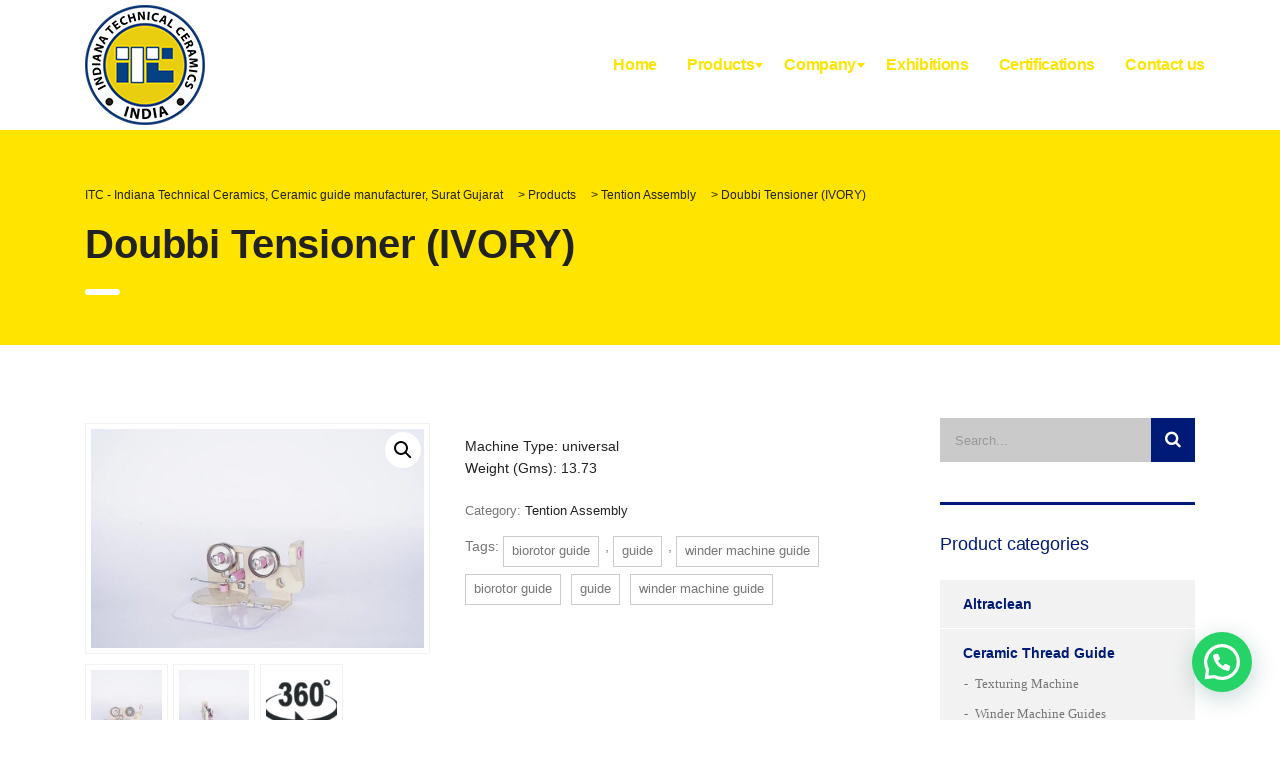

--- FILE ---
content_type: text/html; charset=UTF-8
request_url: https://www.indianatechnicalceramics.com/product/doubbi-tensioner-ivory/
body_size: 17143
content:
<!DOCTYPE html>
<html lang="en">
<head>
	<meta name="facebook-domain-verification" content="y79393ro7x7b8vtqlr0kanss5akkjn" />
    <meta charset="UTF-8">
    <meta name="viewport" content="width=device-width, initial-scale=1">
    <link rel="profile" href="https://gmpg.org/xfn/11">
    <link rel="pingback" href="https://www.indianatechnicalceramics.com/xmlrpc.php">
    <title>Doubbi Tensioner (IVORY) &#8211; ITC &#8211; Indiana Technical Ceramics, Ceramic guide manufacturer, Surat Gujarat</title>
<meta name='robots' content='max-image-preview:large' />
<link rel="alternate" type="application/rss+xml" title="ITC - Indiana Technical Ceramics, Ceramic guide manufacturer, Surat Gujarat &raquo; Feed" href="https://www.indianatechnicalceramics.com/feed/" />
<link rel="alternate" type="application/rss+xml" title="ITC - Indiana Technical Ceramics, Ceramic guide manufacturer, Surat Gujarat &raquo; Comments Feed" href="https://www.indianatechnicalceramics.com/comments/feed/" />
<link rel="alternate" type="application/rss+xml" title="ITC - Indiana Technical Ceramics, Ceramic guide manufacturer, Surat Gujarat &raquo; Doubbi Tensioner (IVORY) Comments Feed" href="https://www.indianatechnicalceramics.com/product/doubbi-tensioner-ivory/feed/" />
<script type="text/javascript">
window._wpemojiSettings = {"baseUrl":"https:\/\/s.w.org\/images\/core\/emoji\/14.0.0\/72x72\/","ext":".png","svgUrl":"https:\/\/s.w.org\/images\/core\/emoji\/14.0.0\/svg\/","svgExt":".svg","source":{"concatemoji":"https:\/\/www.indianatechnicalceramics.com\/wp-includes\/js\/wp-emoji-release.min.js?ver=6.1.9"}};
/*! This file is auto-generated */
!function(e,a,t){var n,r,o,i=a.createElement("canvas"),p=i.getContext&&i.getContext("2d");function s(e,t){var a=String.fromCharCode,e=(p.clearRect(0,0,i.width,i.height),p.fillText(a.apply(this,e),0,0),i.toDataURL());return p.clearRect(0,0,i.width,i.height),p.fillText(a.apply(this,t),0,0),e===i.toDataURL()}function c(e){var t=a.createElement("script");t.src=e,t.defer=t.type="text/javascript",a.getElementsByTagName("head")[0].appendChild(t)}for(o=Array("flag","emoji"),t.supports={everything:!0,everythingExceptFlag:!0},r=0;r<o.length;r++)t.supports[o[r]]=function(e){if(p&&p.fillText)switch(p.textBaseline="top",p.font="600 32px Arial",e){case"flag":return s([127987,65039,8205,9895,65039],[127987,65039,8203,9895,65039])?!1:!s([55356,56826,55356,56819],[55356,56826,8203,55356,56819])&&!s([55356,57332,56128,56423,56128,56418,56128,56421,56128,56430,56128,56423,56128,56447],[55356,57332,8203,56128,56423,8203,56128,56418,8203,56128,56421,8203,56128,56430,8203,56128,56423,8203,56128,56447]);case"emoji":return!s([129777,127995,8205,129778,127999],[129777,127995,8203,129778,127999])}return!1}(o[r]),t.supports.everything=t.supports.everything&&t.supports[o[r]],"flag"!==o[r]&&(t.supports.everythingExceptFlag=t.supports.everythingExceptFlag&&t.supports[o[r]]);t.supports.everythingExceptFlag=t.supports.everythingExceptFlag&&!t.supports.flag,t.DOMReady=!1,t.readyCallback=function(){t.DOMReady=!0},t.supports.everything||(n=function(){t.readyCallback()},a.addEventListener?(a.addEventListener("DOMContentLoaded",n,!1),e.addEventListener("load",n,!1)):(e.attachEvent("onload",n),a.attachEvent("onreadystatechange",function(){"complete"===a.readyState&&t.readyCallback()})),(e=t.source||{}).concatemoji?c(e.concatemoji):e.wpemoji&&e.twemoji&&(c(e.twemoji),c(e.wpemoji)))}(window,document,window._wpemojiSettings);
</script>
<style type="text/css">
img.wp-smiley,
img.emoji {
	display: inline !important;
	border: none !important;
	box-shadow: none !important;
	height: 1em !important;
	width: 1em !important;
	margin: 0 0.07em !important;
	vertical-align: -0.1em !important;
	background: none !important;
	padding: 0 !important;
}
</style>
	<link data-optimized="1" rel='stylesheet' id='wp-block-library-css' href='https://www.indianatechnicalceramics.com/wp-content/litespeed/css/2ecf4f6e7522bac5b71e67ac80239292.css?ver=2de0e' type='text/css' media='all' />
<link data-optimized="1" rel='stylesheet' id='wc-blocks-vendors-style-css' href='https://www.indianatechnicalceramics.com/wp-content/litespeed/css/431ecedbcf77844865078c5e727ace95.css?ver=0bb58' type='text/css' media='all' />
<link data-optimized="1" rel='stylesheet' id='wc-blocks-style-css' href='https://www.indianatechnicalceramics.com/wp-content/litespeed/css/420b62e98c6d20ee6e2e1366d22a54f1.css?ver=6c797' type='text/css' media='all' />
<style id='joinchat-button-style-inline-css' type='text/css'>
.wp-block-joinchat-button{border:none!important;text-align:center}.wp-block-joinchat-button figure{display:table;margin:0 auto;padding:0}.wp-block-joinchat-button figcaption{font:normal normal 400 .6em/2em var(--wp--preset--font-family--system-font,sans-serif);margin:0;padding:0}.wp-block-joinchat-button .joinchat-button__qr{background-color:#fff;border:6px solid #25d366;border-radius:30px;box-sizing:content-box;display:block;height:200px;margin:auto;overflow:hidden;padding:10px;width:200px}.wp-block-joinchat-button .joinchat-button__qr canvas,.wp-block-joinchat-button .joinchat-button__qr img{display:block;margin:auto}.wp-block-joinchat-button .joinchat-button__link{align-items:center;background-color:#25d366;border:6px solid #25d366;border-radius:30px;display:inline-flex;flex-flow:row nowrap;justify-content:center;line-height:1.25em;margin:0 auto;text-decoration:none}.wp-block-joinchat-button .joinchat-button__link:before{background:transparent var(--joinchat-ico) no-repeat center;background-size:100%;content:"";display:block;height:1.5em;margin:-.75em .75em -.75em 0;width:1.5em}.wp-block-joinchat-button figure+.joinchat-button__link{margin-top:10px}@media (orientation:landscape)and (min-height:481px),(orientation:portrait)and (min-width:481px){.wp-block-joinchat-button.joinchat-button--qr-only figure+.joinchat-button__link{display:none}}@media (max-width:480px),(orientation:landscape)and (max-height:480px){.wp-block-joinchat-button figure{display:none}}

</style>
<link data-optimized="1" rel='stylesheet' id='classic-theme-styles-css' href='https://www.indianatechnicalceramics.com/wp-content/litespeed/css/35e77419cfffd6a0ede3e068038768a5.css?ver=39977' type='text/css' media='all' />
<style id='global-styles-inline-css' type='text/css'>
body{--wp--preset--color--black: #000000;--wp--preset--color--cyan-bluish-gray: #abb8c3;--wp--preset--color--white: #ffffff;--wp--preset--color--pale-pink: #f78da7;--wp--preset--color--vivid-red: #cf2e2e;--wp--preset--color--luminous-vivid-orange: #ff6900;--wp--preset--color--luminous-vivid-amber: #fcb900;--wp--preset--color--light-green-cyan: #7bdcb5;--wp--preset--color--vivid-green-cyan: #00d084;--wp--preset--color--pale-cyan-blue: #8ed1fc;--wp--preset--color--vivid-cyan-blue: #0693e3;--wp--preset--color--vivid-purple: #9b51e0;--wp--preset--gradient--vivid-cyan-blue-to-vivid-purple: linear-gradient(135deg,rgba(6,147,227,1) 0%,rgb(155,81,224) 100%);--wp--preset--gradient--light-green-cyan-to-vivid-green-cyan: linear-gradient(135deg,rgb(122,220,180) 0%,rgb(0,208,130) 100%);--wp--preset--gradient--luminous-vivid-amber-to-luminous-vivid-orange: linear-gradient(135deg,rgba(252,185,0,1) 0%,rgba(255,105,0,1) 100%);--wp--preset--gradient--luminous-vivid-orange-to-vivid-red: linear-gradient(135deg,rgba(255,105,0,1) 0%,rgb(207,46,46) 100%);--wp--preset--gradient--very-light-gray-to-cyan-bluish-gray: linear-gradient(135deg,rgb(238,238,238) 0%,rgb(169,184,195) 100%);--wp--preset--gradient--cool-to-warm-spectrum: linear-gradient(135deg,rgb(74,234,220) 0%,rgb(151,120,209) 20%,rgb(207,42,186) 40%,rgb(238,44,130) 60%,rgb(251,105,98) 80%,rgb(254,248,76) 100%);--wp--preset--gradient--blush-light-purple: linear-gradient(135deg,rgb(255,206,236) 0%,rgb(152,150,240) 100%);--wp--preset--gradient--blush-bordeaux: linear-gradient(135deg,rgb(254,205,165) 0%,rgb(254,45,45) 50%,rgb(107,0,62) 100%);--wp--preset--gradient--luminous-dusk: linear-gradient(135deg,rgb(255,203,112) 0%,rgb(199,81,192) 50%,rgb(65,88,208) 100%);--wp--preset--gradient--pale-ocean: linear-gradient(135deg,rgb(255,245,203) 0%,rgb(182,227,212) 50%,rgb(51,167,181) 100%);--wp--preset--gradient--electric-grass: linear-gradient(135deg,rgb(202,248,128) 0%,rgb(113,206,126) 100%);--wp--preset--gradient--midnight: linear-gradient(135deg,rgb(2,3,129) 0%,rgb(40,116,252) 100%);--wp--preset--duotone--dark-grayscale: url('#wp-duotone-dark-grayscale');--wp--preset--duotone--grayscale: url('#wp-duotone-grayscale');--wp--preset--duotone--purple-yellow: url('#wp-duotone-purple-yellow');--wp--preset--duotone--blue-red: url('#wp-duotone-blue-red');--wp--preset--duotone--midnight: url('#wp-duotone-midnight');--wp--preset--duotone--magenta-yellow: url('#wp-duotone-magenta-yellow');--wp--preset--duotone--purple-green: url('#wp-duotone-purple-green');--wp--preset--duotone--blue-orange: url('#wp-duotone-blue-orange');--wp--preset--font-size--small: 13px;--wp--preset--font-size--medium: 20px;--wp--preset--font-size--large: 36px;--wp--preset--font-size--x-large: 42px;--wp--preset--spacing--20: 0.44rem;--wp--preset--spacing--30: 0.67rem;--wp--preset--spacing--40: 1rem;--wp--preset--spacing--50: 1.5rem;--wp--preset--spacing--60: 2.25rem;--wp--preset--spacing--70: 3.38rem;--wp--preset--spacing--80: 5.06rem;}:where(.is-layout-flex){gap: 0.5em;}body .is-layout-flow > .alignleft{float: left;margin-inline-start: 0;margin-inline-end: 2em;}body .is-layout-flow > .alignright{float: right;margin-inline-start: 2em;margin-inline-end: 0;}body .is-layout-flow > .aligncenter{margin-left: auto !important;margin-right: auto !important;}body .is-layout-constrained > .alignleft{float: left;margin-inline-start: 0;margin-inline-end: 2em;}body .is-layout-constrained > .alignright{float: right;margin-inline-start: 2em;margin-inline-end: 0;}body .is-layout-constrained > .aligncenter{margin-left: auto !important;margin-right: auto !important;}body .is-layout-constrained > :where(:not(.alignleft):not(.alignright):not(.alignfull)){max-width: var(--wp--style--global--content-size);margin-left: auto !important;margin-right: auto !important;}body .is-layout-constrained > .alignwide{max-width: var(--wp--style--global--wide-size);}body .is-layout-flex{display: flex;}body .is-layout-flex{flex-wrap: wrap;align-items: center;}body .is-layout-flex > *{margin: 0;}:where(.wp-block-columns.is-layout-flex){gap: 2em;}.has-black-color{color: var(--wp--preset--color--black) !important;}.has-cyan-bluish-gray-color{color: var(--wp--preset--color--cyan-bluish-gray) !important;}.has-white-color{color: var(--wp--preset--color--white) !important;}.has-pale-pink-color{color: var(--wp--preset--color--pale-pink) !important;}.has-vivid-red-color{color: var(--wp--preset--color--vivid-red) !important;}.has-luminous-vivid-orange-color{color: var(--wp--preset--color--luminous-vivid-orange) !important;}.has-luminous-vivid-amber-color{color: var(--wp--preset--color--luminous-vivid-amber) !important;}.has-light-green-cyan-color{color: var(--wp--preset--color--light-green-cyan) !important;}.has-vivid-green-cyan-color{color: var(--wp--preset--color--vivid-green-cyan) !important;}.has-pale-cyan-blue-color{color: var(--wp--preset--color--pale-cyan-blue) !important;}.has-vivid-cyan-blue-color{color: var(--wp--preset--color--vivid-cyan-blue) !important;}.has-vivid-purple-color{color: var(--wp--preset--color--vivid-purple) !important;}.has-black-background-color{background-color: var(--wp--preset--color--black) !important;}.has-cyan-bluish-gray-background-color{background-color: var(--wp--preset--color--cyan-bluish-gray) !important;}.has-white-background-color{background-color: var(--wp--preset--color--white) !important;}.has-pale-pink-background-color{background-color: var(--wp--preset--color--pale-pink) !important;}.has-vivid-red-background-color{background-color: var(--wp--preset--color--vivid-red) !important;}.has-luminous-vivid-orange-background-color{background-color: var(--wp--preset--color--luminous-vivid-orange) !important;}.has-luminous-vivid-amber-background-color{background-color: var(--wp--preset--color--luminous-vivid-amber) !important;}.has-light-green-cyan-background-color{background-color: var(--wp--preset--color--light-green-cyan) !important;}.has-vivid-green-cyan-background-color{background-color: var(--wp--preset--color--vivid-green-cyan) !important;}.has-pale-cyan-blue-background-color{background-color: var(--wp--preset--color--pale-cyan-blue) !important;}.has-vivid-cyan-blue-background-color{background-color: var(--wp--preset--color--vivid-cyan-blue) !important;}.has-vivid-purple-background-color{background-color: var(--wp--preset--color--vivid-purple) !important;}.has-black-border-color{border-color: var(--wp--preset--color--black) !important;}.has-cyan-bluish-gray-border-color{border-color: var(--wp--preset--color--cyan-bluish-gray) !important;}.has-white-border-color{border-color: var(--wp--preset--color--white) !important;}.has-pale-pink-border-color{border-color: var(--wp--preset--color--pale-pink) !important;}.has-vivid-red-border-color{border-color: var(--wp--preset--color--vivid-red) !important;}.has-luminous-vivid-orange-border-color{border-color: var(--wp--preset--color--luminous-vivid-orange) !important;}.has-luminous-vivid-amber-border-color{border-color: var(--wp--preset--color--luminous-vivid-amber) !important;}.has-light-green-cyan-border-color{border-color: var(--wp--preset--color--light-green-cyan) !important;}.has-vivid-green-cyan-border-color{border-color: var(--wp--preset--color--vivid-green-cyan) !important;}.has-pale-cyan-blue-border-color{border-color: var(--wp--preset--color--pale-cyan-blue) !important;}.has-vivid-cyan-blue-border-color{border-color: var(--wp--preset--color--vivid-cyan-blue) !important;}.has-vivid-purple-border-color{border-color: var(--wp--preset--color--vivid-purple) !important;}.has-vivid-cyan-blue-to-vivid-purple-gradient-background{background: var(--wp--preset--gradient--vivid-cyan-blue-to-vivid-purple) !important;}.has-light-green-cyan-to-vivid-green-cyan-gradient-background{background: var(--wp--preset--gradient--light-green-cyan-to-vivid-green-cyan) !important;}.has-luminous-vivid-amber-to-luminous-vivid-orange-gradient-background{background: var(--wp--preset--gradient--luminous-vivid-amber-to-luminous-vivid-orange) !important;}.has-luminous-vivid-orange-to-vivid-red-gradient-background{background: var(--wp--preset--gradient--luminous-vivid-orange-to-vivid-red) !important;}.has-very-light-gray-to-cyan-bluish-gray-gradient-background{background: var(--wp--preset--gradient--very-light-gray-to-cyan-bluish-gray) !important;}.has-cool-to-warm-spectrum-gradient-background{background: var(--wp--preset--gradient--cool-to-warm-spectrum) !important;}.has-blush-light-purple-gradient-background{background: var(--wp--preset--gradient--blush-light-purple) !important;}.has-blush-bordeaux-gradient-background{background: var(--wp--preset--gradient--blush-bordeaux) !important;}.has-luminous-dusk-gradient-background{background: var(--wp--preset--gradient--luminous-dusk) !important;}.has-pale-ocean-gradient-background{background: var(--wp--preset--gradient--pale-ocean) !important;}.has-electric-grass-gradient-background{background: var(--wp--preset--gradient--electric-grass) !important;}.has-midnight-gradient-background{background: var(--wp--preset--gradient--midnight) !important;}.has-small-font-size{font-size: var(--wp--preset--font-size--small) !important;}.has-medium-font-size{font-size: var(--wp--preset--font-size--medium) !important;}.has-large-font-size{font-size: var(--wp--preset--font-size--large) !important;}.has-x-large-font-size{font-size: var(--wp--preset--font-size--x-large) !important;}
.wp-block-navigation a:where(:not(.wp-element-button)){color: inherit;}
:where(.wp-block-columns.is-layout-flex){gap: 2em;}
.wp-block-pullquote{font-size: 1.5em;line-height: 1.6;}
</style>
<link data-optimized="1" rel='stylesheet' id='contact-form-7-css' href='https://www.indianatechnicalceramics.com/wp-content/litespeed/css/96d92d2a752684fda96e22e9f7f47143.css?ver=11add' type='text/css' media='all' />
<link data-optimized="1" rel='stylesheet' id='stm-stm-css' href='https://www.indianatechnicalceramics.com/wp-content/litespeed/css/3f001548a4047cec093bf0c887e39029.css?ver=3b40c' type='text/css' media='all' />
<link data-optimized="1" rel='stylesheet' id='rs-plugin-settings-css' href='https://www.indianatechnicalceramics.com/wp-content/litespeed/css/24ae6908cdf3a135e1343c3742a5a9f0.css?ver=9218b' type='text/css' media='all' />
<style id='rs-plugin-settings-inline-css' type='text/css'>
#rs-demo-id {}
</style>
<link data-optimized="1" rel='stylesheet' id='wpmenucart-icons-css' href='https://www.indianatechnicalceramics.com/wp-content/litespeed/css/0f555ae9f973ca7d17ac38c4bc76a0d0.css?ver=887c3' type='text/css' media='all' />
<style id='wpmenucart-icons-inline-css' type='text/css'>
@font-face{font-family:WPMenuCart;src:url(https://www.indianatechnicalceramics.com/wp-content/plugins/woocommerce-menu-bar-cart/assets/fonts/WPMenuCart.eot);src:url(https://www.indianatechnicalceramics.com/wp-content/plugins/woocommerce-menu-bar-cart/assets/fonts/WPMenuCart.eot?#iefix) format('embedded-opentype'),url(https://www.indianatechnicalceramics.com/wp-content/plugins/woocommerce-menu-bar-cart/assets/fonts/WPMenuCart.woff2) format('woff2'),url(https://www.indianatechnicalceramics.com/wp-content/plugins/woocommerce-menu-bar-cart/assets/fonts/WPMenuCart.woff) format('woff'),url(https://www.indianatechnicalceramics.com/wp-content/plugins/woocommerce-menu-bar-cart/assets/fonts/WPMenuCart.ttf) format('truetype'),url(https://www.indianatechnicalceramics.com/wp-content/plugins/woocommerce-menu-bar-cart/assets/fonts/WPMenuCart.svg#WPMenuCart) format('svg');font-weight:400;font-style:normal;font-display:swap}
</style>
<link data-optimized="1" rel='stylesheet' id='wpmenucart-css' href='https://www.indianatechnicalceramics.com/wp-content/litespeed/css/06225d99f69e818bfc628dc3e48deb2a.css?ver=4cfaf' type='text/css' media='all' />
<link data-optimized="1" rel='stylesheet' id='photoswipe-css' href='https://www.indianatechnicalceramics.com/wp-content/litespeed/css/77efd85141b9eaa950ae9d46317224d8.css?ver=9c989' type='text/css' media='all' />
<link data-optimized="1" rel='stylesheet' id='photoswipe-default-skin-css' href='https://www.indianatechnicalceramics.com/wp-content/litespeed/css/59d96f7fb71ef474ae4dbbcbd2fad155.css?ver=8db56' type='text/css' media='all' />
<link data-optimized="1" rel='stylesheet' id='woocommerce-layout-css' href='https://www.indianatechnicalceramics.com/wp-content/litespeed/css/5c49621c63f810dcff333a04729dd6f7.css?ver=c61ba' type='text/css' media='all' />
<link data-optimized="1" rel='stylesheet' id='woocommerce-smallscreen-css' href='https://www.indianatechnicalceramics.com/wp-content/litespeed/css/5e2c4bfe1ca470f56c7656f9a78532cc.css?ver=c6d14' type='text/css' media='only screen and (max-width: 768px)' />
<link data-optimized="1" rel='stylesheet' id='woocommerce-general-css' href='https://www.indianatechnicalceramics.com/wp-content/litespeed/css/c283a44aaf8e30de90e5ea25e14e6b94.css?ver=d74ab' type='text/css' media='all' />
<style id='woocommerce-inline-inline-css' type='text/css'>
.woocommerce form .form-row .required { visibility: visible; }
</style>
<link data-optimized="1" rel='stylesheet' id='bootstrap-css' href='https://www.indianatechnicalceramics.com/wp-content/litespeed/css/dfe883ab73ee22990728bef608cf46ac.css?ver=25761' type='text/css' media='all' />
<link data-optimized="1" rel='stylesheet' id='vc_font_awesome_5_shims-css' href='https://www.indianatechnicalceramics.com/wp-content/litespeed/css/0042e31e09e101a4cad7e545970dcfba.css?ver=a8c35' type='text/css' media='all' />
<style id='vc_font_awesome_5_shims-inline-css' type='text/css'>
body #wrapper .fa.fa-facebook{font-family:'Font Awesome 5 Brands' !important;}
</style>
<link data-optimized="1" rel='stylesheet' id='vc_font_awesome_5-css' href='https://www.indianatechnicalceramics.com/wp-content/litespeed/css/6f4dea86a68311aa7ba2ab5894abd9e0.css?ver=3d852' type='text/css' media='all' />
<style id='vc_font_awesome_5-inline-css' type='text/css'>
body #wrapper .fa.fa-map-marker{font-family:'FontAwesome' !important;} body .fa.fa-map-marker:before{content:"\f041"}
</style>
<link data-optimized="1" rel='stylesheet' id='font-awesome-css' href='https://www.indianatechnicalceramics.com/wp-content/litespeed/css/6b283c999fd8aaceed7e406f9f910f71.css?ver=bd21b' type='text/css' media='all' />
<link data-optimized="1" rel='stylesheet' id='consulting-style-css' href='https://www.indianatechnicalceramics.com/wp-content/litespeed/css/7060c65ecf057bceee9092fd2d01ee47.css?ver=003c6' type='text/css' media='all' />
<link data-optimized="1" rel='stylesheet' id='consulting-layout-css' href='https://www.indianatechnicalceramics.com/wp-content/litespeed/css/f3c99aedc302694c31d3e8a0c2fe784b.css?ver=88b3b' type='text/css' media='all' />
<style id='consulting-layout-inline-css' type='text/css'>
.page_title{ background-repeat: repeat !important; background-image: url() !important; }.mtc, .mtc_h:hover{
					color: #001b77!important
				}.stc, .stc_h:hover{
					color: #e8ce0f!important
				}.ttc, .ttc_h:hover{
					color: #e8ce0f!important
				}.mbc, .mbc_h:hover, .stm-search .stm_widget_search button{
					background-color: #001b77!important
				}.sbc, .sbc_h:hover{
					background-color: #e8ce0f!important
				}.tbc, .tbc_h:hover{
					background-color: #e8ce0f!important
				}.mbdc, .mbdc_h:hover{
					border-color: #001b77!important
				}.sbdc, .sbdc_h:hover{
					border-color: #e8ce0f!important
				}.tbdc, .tbdc_h:hover{
					border-color: #e8ce0f!important
				}.header_top .container{ z-index:20 !important; } .stm-glob-workers:before{ color: #ffee40 !important; } .icon_texts{display:none;} .header_socials{display:none;} ul#menu-main-menu li a{ color:#ffe400; } .top_nav .main_menu_nav>ul>li ul, .top_nav .top_nav_wrapper>ul>li ul{ background:#001b77 !important; } .tablepress tfoot th, .tablepress thead th{ background: #001b77 !important; color:#fff; } .header_top.clearfix.affix-top { box-shadow: none !important; } .tablepress .odd td { background-color: #e6e7e8 !important; } tr td { color: #606062 !important; } li#tab-title-description { display:none; } div#tab-description{ visibility: hidden; } .woocommerce div.product .woocommerce-tabs ul.tabs li a{ text-transform: capitalize !important; } h3.no_stripe { text-transform: capitalize !important; } .testimonial .image { display: none; } .widget.widget_block h2 { color: #fff; } #footer .footer_widgets .widget { margin: 0 0 0px !important; }
</style>
<link data-optimized="1" rel='stylesheet' id='select2-css' href='https://www.indianatechnicalceramics.com/wp-content/litespeed/css/0b5e2470394c9f513d1f3f660dba20fe.css?ver=68005' type='text/css' media='all' />
<link data-optimized="1" rel='stylesheet' id='header_builder-css' href='https://www.indianatechnicalceramics.com/wp-content/litespeed/css/c11eeea1a2887afd2a7deabce8bf4eaa.css?ver=4b6fa' type='text/css' media='all' />
<link data-optimized="1" rel='stylesheet' id='stm-skin-custom-generated-css' href='https://www.indianatechnicalceramics.com/wp-content/litespeed/css/b6d2e7562edc3d0c874e458fe30c5873.css?ver=b8f26' type='text/css' media='all' />
<link data-optimized="1" rel='stylesheet' id='consulting-global-styles-css' href='https://www.indianatechnicalceramics.com/wp-content/litespeed/css/62ea87e26d2fcc56412411042988a109.css?ver=956ef' type='text/css' media='all' />
<style id='consulting-global-styles-inline-css' type='text/css'>

    
        .elementor-widget-video .eicon-play {
            border-color: #ffe400;
            background-color: #ffe400;
        }

        .elementor-widget-wp-widget-nav_menu ul li,
        .elementor-widget-wp-widget-nav_menu ul li a {
            color: #001b77;
        }

        .elementor-widget-wp-widget-nav_menu ul li.current-cat:hover>a,
        .elementor-widget-wp-widget-nav_menu ul li.current-cat>a,
        .elementor-widget-wp-widget-nav_menu ul li.current-menu-item:hover>a,
        .elementor-widget-wp-widget-nav_menu ul li.current-menu-item>a,
        .elementor-widget-wp-widget-nav_menu ul li.current_page_item:hover>a,
        .elementor-widget-wp-widget-nav_menu ul li.current_page_item>a,
        .elementor-widget-wp-widget-nav_menu ul li:hover>a {
            border-left-color: #e8ce0f;
        }

        div.elementor-widget-button a.elementor-button,
        div.elementor-widget-button .elementor-button {
            background-color: #001b77;
        }

        div.elementor-widget-button a.elementor-button:hover,
        div.elementor-widget-button .elementor-button:hover {
            background-color: #ffe400;
            color: #001b77;
        }

        .elementor-default .elementor-text-editor ul:not(.elementor-editor-element-settings) li:before,
        .elementor-default .elementor-widget-text-editor ul:not(.elementor-editor-element-settings) li:before {
            color: #e8ce0f;
        }

        .consulting_elementor_wrapper .elementor-tabs .elementor-tabs-content-wrapper .elementor-tab-mobile-title,
        .consulting_elementor_wrapper .elementor-tabs .elementor-tabs-wrapper .elementor-tab-title {
            background-color: #ffe400;
        }

        .consulting_elementor_wrapper .elementor-tabs .elementor-tabs-content-wrapper .elementor-tab-mobile-title,
        .consulting_elementor_wrapper .elementor-tabs .elementor-tabs-wrapper .elementor-tab-title a {
            color: #001b77;
        }

        .consulting_elementor_wrapper .elementor-tabs .elementor-tabs-content-wrapper .elementor-tab-mobile-title.elementor-active,
        .consulting_elementor_wrapper .elementor-tabs .elementor-tabs-wrapper .elementor-tab-title.elementor-active {
            background-color: #001b77;
        }

        .consulting_elementor_wrapper .elementor-tabs .elementor-tabs-content-wrapper .elementor-tab-mobile-title.elementor-active,
        .consulting_elementor_wrapper .elementor-tabs .elementor-tabs-wrapper .elementor-tab-title.elementor-active a {
            color: #ffe400;
        }

        .radial-progress .circle .mask .fill {
            background-color: #ffe400;
        }

    

    
</style>
<link data-optimized="1" rel='stylesheet' id='stm_megamenu-css' href='https://www.indianatechnicalceramics.com/wp-content/litespeed/css/96b4f5da67920095940ba3fb850c41b0.css?ver=d3c00' type='text/css' media='all' />
<link data-optimized="1" rel='stylesheet' id='joinchat-css' href='https://www.indianatechnicalceramics.com/wp-content/litespeed/css/e21115327c364b11a18f01b229eb8d6e.css?ver=75a01' type='text/css' media='all' />
<link data-optimized="1" rel='stylesheet' id='tablepress-default-css' href='https://www.indianatechnicalceramics.com/wp-content/litespeed/css/d5fc817756ee8b93f3e7d34ac3e0e391.css?ver=8d05e' type='text/css' media='all' />
<link data-optimized="1" rel='stylesheet' id='sr-wc-360-css' href='https://www.indianatechnicalceramics.com/wp-content/litespeed/css/2338433816f2ba46669fa5bdbf60ec8e.css?ver=768d5' type='text/css' media='all' />
<script type='text/javascript' src='https://www.indianatechnicalceramics.com/wp-includes/js/jquery/jquery.min.js?ver=3.6.1' id='jquery-core-js'></script>




<script type='text/javascript' id='wc-add-to-cart-js-extra'>
/* <![CDATA[ */
var wc_add_to_cart_params = {"ajax_url":"\/wp-admin\/admin-ajax.php","wc_ajax_url":"\/?wc-ajax=%%endpoint%%","i18n_view_cart":"View cart","cart_url":"https:\/\/www.indianatechnicalceramics.com\/cart\/","is_cart":"","cart_redirect_after_add":"no"};
/* ]]> */
</script>



<script type='text/javascript' id='sr-wc-360-js-extra'>
/* <![CDATA[ */
var sr_360_data = {"images":["https:\/\/www.indianatechnicalceramics.com\/wp-content\/uploads\/2021\/06\/2-01.jpg","https:\/\/www.indianatechnicalceramics.com\/wp-content\/uploads\/2021\/06\/2-02.jpg","https:\/\/www.indianatechnicalceramics.com\/wp-content\/uploads\/2021\/06\/2-03.jpg","https:\/\/www.indianatechnicalceramics.com\/wp-content\/uploads\/2021\/06\/2-04.jpg","https:\/\/www.indianatechnicalceramics.com\/wp-content\/uploads\/2021\/06\/2-05.jpg","https:\/\/www.indianatechnicalceramics.com\/wp-content\/uploads\/2021\/06\/2-06.jpg","https:\/\/www.indianatechnicalceramics.com\/wp-content\/uploads\/2021\/06\/2-07.jpg","https:\/\/www.indianatechnicalceramics.com\/wp-content\/uploads\/2021\/06\/2-08.jpg","https:\/\/www.indianatechnicalceramics.com\/wp-content\/uploads\/2021\/06\/2-09.jpg","https:\/\/www.indianatechnicalceramics.com\/wp-content\/uploads\/2021\/06\/2-10.jpg","https:\/\/www.indianatechnicalceramics.com\/wp-content\/uploads\/2021\/06\/2-11.jpg","https:\/\/www.indianatechnicalceramics.com\/wp-content\/uploads\/2021\/06\/2-12.jpg","https:\/\/www.indianatechnicalceramics.com\/wp-content\/uploads\/2021\/06\/2-13.jpg","https:\/\/www.indianatechnicalceramics.com\/wp-content\/uploads\/2021\/06\/2-14.jpg","https:\/\/www.indianatechnicalceramics.com\/wp-content\/uploads\/2021\/06\/2-15.jpg","https:\/\/www.indianatechnicalceramics.com\/wp-content\/uploads\/2021\/06\/2-16.jpg","https:\/\/www.indianatechnicalceramics.com\/wp-content\/uploads\/2021\/06\/2-17.jpg"],"icon":"sr-attachment-icon-360_","bg":"#ffffff","animation":"true","animation_reverse":"false","rotation_speed":"40","rotation_control":"360,drag,zoom","pos":"1","text_enabled":"0","text":"<div class='sr360-stage'><\/div><div class='sr360-loading-placeholder'><strong>Please Wait Loading View...<\/strong><\/div>","default":"<div class='sr360-stage'><\/div>","sizeMode":"fit","img_path":"https:\/\/www.indianatechnicalceramics.com\/wp-content\/plugins\/sr-product-360o-view\/assets\/img","sense":"1"};
/* ]]> */
</script>


<link rel="https://api.w.org/" href="https://www.indianatechnicalceramics.com/wp-json/" /><link rel="alternate" type="application/json" href="https://www.indianatechnicalceramics.com/wp-json/wp/v2/product/7733" /><link rel="EditURI" type="application/rsd+xml" title="RSD" href="https://www.indianatechnicalceramics.com/xmlrpc.php?rsd" />
<link rel="wlwmanifest" type="application/wlwmanifest+xml" href="https://www.indianatechnicalceramics.com/wp-includes/wlwmanifest.xml" />
<meta name="generator" content="WordPress 6.1.9" />
<meta name="generator" content="WooCommerce 7.7.2" />
<link rel="canonical" href="https://www.indianatechnicalceramics.com/product/doubbi-tensioner-ivory/" />
<link rel='shortlink' href='https://www.indianatechnicalceramics.com/?p=7733' />
<link rel="alternate" type="application/json+oembed" href="https://www.indianatechnicalceramics.com/wp-json/oembed/1.0/embed?url=https%3A%2F%2Fwww.indianatechnicalceramics.com%2Fproduct%2Fdoubbi-tensioner-ivory%2F" />
<link rel="alternate" type="text/xml+oembed" href="https://www.indianatechnicalceramics.com/wp-json/oembed/1.0/embed?url=https%3A%2F%2Fwww.indianatechnicalceramics.com%2Fproduct%2Fdoubbi-tensioner-ivory%2F&#038;format=xml" />
		<script>
			document.documentElement.className = document.documentElement.className.replace( 'no-js', 'js' );
		</script>
				<style>
			.no-js img.lazyload { display: none; }
			figure.wp-block-image img.lazyloading { min-width: 150px; }
							.lazyload, .lazyloading { opacity: 0; }
				.lazyloaded {
					opacity: 1;
					transition: opacity 400ms;
					transition-delay: 0ms;
				}
					</style>
		        <script type="text/javascript">
            var ajaxurl = 'https://www.indianatechnicalceramics.com/wp-admin/admin-ajax.php';
            var stm_ajax_load_events = 'a3072a435a';
            var stm_ajax_load_portfolio = 'eebcab4b9d';
            var stm_ajax_add_event_member_sc = '8f4c766559';
            var stm_custom_register = 'f8d4dc6cc9';
            var stm_get_prices = 'da0a2f569a';
            var stm_get_history = 'b31bd0c8a6';
            var consulting_install_plugin = 'd6e865fd49';
            var stm_ajax_add_review = '1f7ff3ceb8';
        </script>
        	<noscript><style>.woocommerce-product-gallery{ opacity: 1 !important; }</style></noscript>
	<meta name="generator" content="Powered by WPBakery Page Builder - drag and drop page builder for WordPress."/>
<meta name="generator" content="Powered by Slider Revolution 6.2.22 - responsive, Mobile-Friendly Slider Plugin for WordPress with comfortable drag and drop interface." />
<link rel="icon" href="https://www.indianatechnicalceramics.com/wp-content/uploads/2019/09/cropped-logo-32x32.png" sizes="32x32" />
<link rel="icon" href="https://www.indianatechnicalceramics.com/wp-content/uploads/2019/09/cropped-logo-192x192.png" sizes="192x192" />
<link rel="apple-touch-icon" href="https://www.indianatechnicalceramics.com/wp-content/uploads/2019/09/cropped-logo-180x180.png" />
<meta name="msapplication-TileImage" content="https://www.indianatechnicalceramics.com/wp-content/uploads/2019/09/cropped-logo-270x270.png" />
<script type="text/javascript">function setREVStartSize(e){
			//window.requestAnimationFrame(function() {				 
				window.RSIW = window.RSIW===undefined ? window.innerWidth : window.RSIW;	
				window.RSIH = window.RSIH===undefined ? window.innerHeight : window.RSIH;	
				try {								
					var pw = document.getElementById(e.c).parentNode.offsetWidth,
						newh;
					pw = pw===0 || isNaN(pw) ? window.RSIW : pw;
					e.tabw = e.tabw===undefined ? 0 : parseInt(e.tabw);
					e.thumbw = e.thumbw===undefined ? 0 : parseInt(e.thumbw);
					e.tabh = e.tabh===undefined ? 0 : parseInt(e.tabh);
					e.thumbh = e.thumbh===undefined ? 0 : parseInt(e.thumbh);
					e.tabhide = e.tabhide===undefined ? 0 : parseInt(e.tabhide);
					e.thumbhide = e.thumbhide===undefined ? 0 : parseInt(e.thumbhide);
					e.mh = e.mh===undefined || e.mh=="" || e.mh==="auto" ? 0 : parseInt(e.mh,0);		
					if(e.layout==="fullscreen" || e.l==="fullscreen") 						
						newh = Math.max(e.mh,window.RSIH);					
					else{					
						e.gw = Array.isArray(e.gw) ? e.gw : [e.gw];
						for (var i in e.rl) if (e.gw[i]===undefined || e.gw[i]===0) e.gw[i] = e.gw[i-1];					
						e.gh = e.el===undefined || e.el==="" || (Array.isArray(e.el) && e.el.length==0)? e.gh : e.el;
						e.gh = Array.isArray(e.gh) ? e.gh : [e.gh];
						for (var i in e.rl) if (e.gh[i]===undefined || e.gh[i]===0) e.gh[i] = e.gh[i-1];
											
						var nl = new Array(e.rl.length),
							ix = 0,						
							sl;					
						e.tabw = e.tabhide>=pw ? 0 : e.tabw;
						e.thumbw = e.thumbhide>=pw ? 0 : e.thumbw;
						e.tabh = e.tabhide>=pw ? 0 : e.tabh;
						e.thumbh = e.thumbhide>=pw ? 0 : e.thumbh;					
						for (var i in e.rl) nl[i] = e.rl[i]<window.RSIW ? 0 : e.rl[i];
						sl = nl[0];									
						for (var i in nl) if (sl>nl[i] && nl[i]>0) { sl = nl[i]; ix=i;}															
						var m = pw>(e.gw[ix]+e.tabw+e.thumbw) ? 1 : (pw-(e.tabw+e.thumbw)) / (e.gw[ix]);					
						newh =  (e.gh[ix] * m) + (e.tabh + e.thumbh);
					}				
					if(window.rs_init_css===undefined) window.rs_init_css = document.head.appendChild(document.createElement("style"));					
					document.getElementById(e.c).height = newh+"px";
					window.rs_init_css.innerHTML += "#"+e.c+"_wrapper { height: "+newh+"px }";				
				} catch(e){
					console.log("Failure at Presize of Slider:" + e)
				}					   
			//});
		  };</script>
<noscript><style> .wpb_animate_when_almost_visible { opacity: 1; }</style></noscript>	<!-- Google Tag Manager -->
<script>(function(w,d,s,l,i){w[l]=w[l]||[];w[l].push({'gtm.start':
new Date().getTime(),event:'gtm.js'});var f=d.getElementsByTagName(s)[0],
j=d.createElement(s),dl=l!='dataLayer'?'&l='+l:'';j.async=true;j.src=
'https://www.googletagmanager.com/gtm.js?id='+i+dl;f.parentNode.insertBefore(j,f);
})(window,document,'script','dataLayer','GTM-WRV4CTT');</script>
<!-- End Google Tag Manager -->
<meta name="facebook-domain-verification" content="xptab0qnq6aems2oh8d9j2cj7904e1" />
</head>
<body data-rsssl=1 class="product-template-default single single-product postid-7733 theme-consulting woocommerce woocommerce-page woocommerce-no-js site_layout_zurich  header_style_6 mobile_grid_landscape wpb-js-composer js-comp-ver-6.4.1 vc_responsive">
	<!-- Google Tag Manager (noscript) -->
<noscript><iframe 
height="0" width="0" style="display:none;visibility:hidden" data-src="https://www.googletagmanager.com/ns.html?id=GTM-WRV4CTT" class="lazyload" src="[data-uri]"></iframe></noscript>
<!-- End Google Tag Manager (noscript) -->
<svg xmlns="http://www.w3.org/2000/svg" viewBox="0 0 0 0" width="0" height="0" focusable="false" role="none" style="visibility: hidden; position: absolute; left: -9999px; overflow: hidden;" ><defs><filter id="wp-duotone-dark-grayscale"><feColorMatrix color-interpolation-filters="sRGB" type="matrix" values=" .299 .587 .114 0 0 .299 .587 .114 0 0 .299 .587 .114 0 0 .299 .587 .114 0 0 " /><feComponentTransfer color-interpolation-filters="sRGB" ><feFuncR type="table" tableValues="0 0.49803921568627" /><feFuncG type="table" tableValues="0 0.49803921568627" /><feFuncB type="table" tableValues="0 0.49803921568627" /><feFuncA type="table" tableValues="1 1" /></feComponentTransfer><feComposite in2="SourceGraphic" operator="in" /></filter></defs></svg><svg xmlns="http://www.w3.org/2000/svg" viewBox="0 0 0 0" width="0" height="0" focusable="false" role="none" style="visibility: hidden; position: absolute; left: -9999px; overflow: hidden;" ><defs><filter id="wp-duotone-grayscale"><feColorMatrix color-interpolation-filters="sRGB" type="matrix" values=" .299 .587 .114 0 0 .299 .587 .114 0 0 .299 .587 .114 0 0 .299 .587 .114 0 0 " /><feComponentTransfer color-interpolation-filters="sRGB" ><feFuncR type="table" tableValues="0 1" /><feFuncG type="table" tableValues="0 1" /><feFuncB type="table" tableValues="0 1" /><feFuncA type="table" tableValues="1 1" /></feComponentTransfer><feComposite in2="SourceGraphic" operator="in" /></filter></defs></svg><svg xmlns="http://www.w3.org/2000/svg" viewBox="0 0 0 0" width="0" height="0" focusable="false" role="none" style="visibility: hidden; position: absolute; left: -9999px; overflow: hidden;" ><defs><filter id="wp-duotone-purple-yellow"><feColorMatrix color-interpolation-filters="sRGB" type="matrix" values=" .299 .587 .114 0 0 .299 .587 .114 0 0 .299 .587 .114 0 0 .299 .587 .114 0 0 " /><feComponentTransfer color-interpolation-filters="sRGB" ><feFuncR type="table" tableValues="0.54901960784314 0.98823529411765" /><feFuncG type="table" tableValues="0 1" /><feFuncB type="table" tableValues="0.71764705882353 0.25490196078431" /><feFuncA type="table" tableValues="1 1" /></feComponentTransfer><feComposite in2="SourceGraphic" operator="in" /></filter></defs></svg><svg xmlns="http://www.w3.org/2000/svg" viewBox="0 0 0 0" width="0" height="0" focusable="false" role="none" style="visibility: hidden; position: absolute; left: -9999px; overflow: hidden;" ><defs><filter id="wp-duotone-blue-red"><feColorMatrix color-interpolation-filters="sRGB" type="matrix" values=" .299 .587 .114 0 0 .299 .587 .114 0 0 .299 .587 .114 0 0 .299 .587 .114 0 0 " /><feComponentTransfer color-interpolation-filters="sRGB" ><feFuncR type="table" tableValues="0 1" /><feFuncG type="table" tableValues="0 0.27843137254902" /><feFuncB type="table" tableValues="0.5921568627451 0.27843137254902" /><feFuncA type="table" tableValues="1 1" /></feComponentTransfer><feComposite in2="SourceGraphic" operator="in" /></filter></defs></svg><svg xmlns="http://www.w3.org/2000/svg" viewBox="0 0 0 0" width="0" height="0" focusable="false" role="none" style="visibility: hidden; position: absolute; left: -9999px; overflow: hidden;" ><defs><filter id="wp-duotone-midnight"><feColorMatrix color-interpolation-filters="sRGB" type="matrix" values=" .299 .587 .114 0 0 .299 .587 .114 0 0 .299 .587 .114 0 0 .299 .587 .114 0 0 " /><feComponentTransfer color-interpolation-filters="sRGB" ><feFuncR type="table" tableValues="0 0" /><feFuncG type="table" tableValues="0 0.64705882352941" /><feFuncB type="table" tableValues="0 1" /><feFuncA type="table" tableValues="1 1" /></feComponentTransfer><feComposite in2="SourceGraphic" operator="in" /></filter></defs></svg><svg xmlns="http://www.w3.org/2000/svg" viewBox="0 0 0 0" width="0" height="0" focusable="false" role="none" style="visibility: hidden; position: absolute; left: -9999px; overflow: hidden;" ><defs><filter id="wp-duotone-magenta-yellow"><feColorMatrix color-interpolation-filters="sRGB" type="matrix" values=" .299 .587 .114 0 0 .299 .587 .114 0 0 .299 .587 .114 0 0 .299 .587 .114 0 0 " /><feComponentTransfer color-interpolation-filters="sRGB" ><feFuncR type="table" tableValues="0.78039215686275 1" /><feFuncG type="table" tableValues="0 0.94901960784314" /><feFuncB type="table" tableValues="0.35294117647059 0.47058823529412" /><feFuncA type="table" tableValues="1 1" /></feComponentTransfer><feComposite in2="SourceGraphic" operator="in" /></filter></defs></svg><svg xmlns="http://www.w3.org/2000/svg" viewBox="0 0 0 0" width="0" height="0" focusable="false" role="none" style="visibility: hidden; position: absolute; left: -9999px; overflow: hidden;" ><defs><filter id="wp-duotone-purple-green"><feColorMatrix color-interpolation-filters="sRGB" type="matrix" values=" .299 .587 .114 0 0 .299 .587 .114 0 0 .299 .587 .114 0 0 .299 .587 .114 0 0 " /><feComponentTransfer color-interpolation-filters="sRGB" ><feFuncR type="table" tableValues="0.65098039215686 0.40392156862745" /><feFuncG type="table" tableValues="0 1" /><feFuncB type="table" tableValues="0.44705882352941 0.4" /><feFuncA type="table" tableValues="1 1" /></feComponentTransfer><feComposite in2="SourceGraphic" operator="in" /></filter></defs></svg><svg xmlns="http://www.w3.org/2000/svg" viewBox="0 0 0 0" width="0" height="0" focusable="false" role="none" style="visibility: hidden; position: absolute; left: -9999px; overflow: hidden;" ><defs><filter id="wp-duotone-blue-orange"><feColorMatrix color-interpolation-filters="sRGB" type="matrix" values=" .299 .587 .114 0 0 .299 .587 .114 0 0 .299 .587 .114 0 0 .299 .587 .114 0 0 " /><feComponentTransfer color-interpolation-filters="sRGB" ><feFuncR type="table" tableValues="0.098039215686275 1" /><feFuncG type="table" tableValues="0 0.66274509803922" /><feFuncB type="table" tableValues="0.84705882352941 0.41960784313725" /><feFuncA type="table" tableValues="1 1" /></feComponentTransfer><feComposite in2="SourceGraphic" operator="in" /></filter></defs></svg><div id="wrapper">
    <div id="fullpage" class="content_wrapper">
                        <header id="header">
                                                                                                    
                        <div class="header_top clearfix">
                            <div class="container">
                                <div class="header_top_wrapper">
                                                                            <div class="logo media-left media-middle">
                                                                                                                                                <a href="https://www.indianatechnicalceramics.com/"><img
                                                                
                                                                style="width: px; height: px;"
                                                                alt="ITC &#8211; Indiana Technical Ceramics, Ceramic guide manufacturer, Surat Gujarat" data-src="https://www.indianatechnicalceramics.com/wp-content/uploads/2019/09/logo.png" class="lazyload" src="[data-uri]" /><noscript><img
                                                                src="https://www.indianatechnicalceramics.com/wp-content/uploads/2019/09/logo.png"
                                                                style="width: px; height: px;"
                                                                alt="ITC &#8211; Indiana Technical Ceramics, Ceramic guide manufacturer, Surat Gujarat"/></noscript></a>
                                                                                                                                    </div>
                                                                        <div class="top_nav media-body media-middle">
                                                                                <div class="top_nav_wrapper clearfix">
                                            <ul id="menu-main-menu" class="main_menu_nav"><li id="menu-item-6790" class="menu-item menu-item-type-post_type menu-item-object-page menu-item-home menu-item-6790"><a href="https://www.indianatechnicalceramics.com/">Home</a></li>
<li id="menu-item-6791" class="menu-item menu-item-type-post_type menu-item-object-page menu-item-has-children menu-item-6791"><a href="https://www.indianatechnicalceramics.com/products/">Products</a>
<ul class="sub-menu">
	<li id="menu-item-7141" class="menu-item menu-item-type-taxonomy menu-item-object-product_cat menu-item-has-children menu-item-7141 stm_col_width_default stm_mega_cols_inside_default stm_mega_col_width_banner_default"><a href="https://www.indianatechnicalceramics.com/product-category/ceramic-thread-guide/">Ceramic Thread Guide</a>
	<ul class="sub-menu">
		<li id="menu-item-7165" class="menu-item menu-item-type-taxonomy menu-item-object-product_cat menu-item-7165 stm_mega_second_col_width_default"><a href="https://www.indianatechnicalceramics.com/product-category/ceramic-thread-guide/texturing-machine/">Texturing Machine</a></li>
		<li id="menu-item-7166" class="menu-item menu-item-type-taxonomy menu-item-object-product_cat menu-item-has-children menu-item-7166 stm_mega_second_col_width_default"><a href="https://www.indianatechnicalceramics.com/product-category/ceramic-thread-guide/winder-machine-guides/">Winder Machine Guides</a>
		<ul class="sub-menu">
			<li id="menu-item-7174" class="menu-item menu-item-type-taxonomy menu-item-object-product_cat menu-item-7174"><a href="https://www.indianatechnicalceramics.com/product-category/ceramic-thread-guide/winder-machine-guides/sp-rod-grooved/">Sp. Rod &amp; Grooved</a></li>
			<li id="menu-item-7173" class="menu-item menu-item-type-taxonomy menu-item-object-product_cat menu-item-7173"><a href="https://www.indianatechnicalceramics.com/product-category/ceramic-thread-guide/winder-machine-guides/roller/">Roller</a></li>
			<li id="menu-item-7172" class="menu-item menu-item-type-taxonomy menu-item-object-product_cat menu-item-7172"><a href="https://www.indianatechnicalceramics.com/product-category/ceramic-thread-guide/winder-machine-guides/plain-u-guide/">Plain U Guide</a></li>
			<li id="menu-item-7176" class="menu-item menu-item-type-taxonomy menu-item-object-product_cat menu-item-7176"><a href="https://www.indianatechnicalceramics.com/product-category/ceramic-thread-guide/winder-machine-guides/trap-guide/">Trap Guide</a></li>
			<li id="menu-item-7177" class="menu-item menu-item-type-taxonomy menu-item-object-product_cat menu-item-7177"><a href="https://www.indianatechnicalceramics.com/product-category/ceramic-thread-guide/winder-machine-guides/traverse-guide/">Traverse Guide</a></li>
			<li id="menu-item-7171" class="menu-item menu-item-type-taxonomy menu-item-object-product_cat menu-item-7171"><a href="https://www.indianatechnicalceramics.com/product-category/ceramic-thread-guide/winder-machine-guides/pigtail-guide/">Pigtail Guide</a></li>
			<li id="menu-item-7167" class="menu-item menu-item-type-taxonomy menu-item-object-product_cat menu-item-7167"><a href="https://www.indianatechnicalceramics.com/product-category/ceramic-thread-guide/winder-machine-guides/airjet-guide/">Airjet Guide</a></li>
			<li id="menu-item-7170" class="menu-item menu-item-type-taxonomy menu-item-object-product_cat menu-item-7170"><a href="https://www.indianatechnicalceramics.com/product-category/ceramic-thread-guide/winder-machine-guides/oiler-guide/">Oiler Guide</a></li>
			<li id="menu-item-7169" class="menu-item menu-item-type-taxonomy menu-item-object-product_cat menu-item-7169"><a href="https://www.indianatechnicalceramics.com/product-category/ceramic-thread-guide/winder-machine-guides/hook-guidedogtail-guide/">Hook Guidedogtail Guide</a></li>
			<li id="menu-item-7168" class="menu-item menu-item-type-taxonomy menu-item-object-product_cat menu-item-7168"><a href="https://www.indianatechnicalceramics.com/product-category/ceramic-thread-guide/winder-machine-guides/biorotor-guide/">Biorotor Guide</a></li>
			<li id="menu-item-7175" class="menu-item menu-item-type-taxonomy menu-item-object-product_cat menu-item-7175"><a href="https://www.indianatechnicalceramics.com/product-category/ceramic-thread-guide/winder-machine-guides/special-guide/">Special Guide</a></li>
		</ul>
</li>
	</ul>
</li>
	<li id="menu-item-7143" class="menu-item menu-item-type-taxonomy menu-item-object-product_cat menu-item-7143 stm_col_width_default stm_mega_cols_inside_default stm_mega_col_width_banner_default"><a href="https://www.indianatechnicalceramics.com/product-category/plastic-spares/">Plastic Spares</a></li>
	<li id="menu-item-8054" class="menu-item menu-item-type-post_type menu-item-object-page menu-item-8054 stm_col_width_default stm_mega_cols_inside_default stm_mega_col_width_banner_default"><a href="https://www.indianatechnicalceramics.com/ss-metallic-sand-powder-2/">Metallic Sand Powder</a></li>
	<li id="menu-item-7145" class="menu-item menu-item-type-taxonomy menu-item-object-product_cat current-product-ancestor current-menu-parent current-product-parent menu-item-7145 stm_col_width_default stm_mega_cols_inside_default stm_mega_col_width_banner_default"><a href="https://www.indianatechnicalceramics.com/product-category/tention-assembly/">Tention Assembly</a></li>
	<li id="menu-item-8145" class="menu-item menu-item-type-post_type menu-item-object-page menu-item-8145 stm_col_width_default stm_mega_cols_inside_default stm_mega_col_width_banner_default"><a href="https://www.indianatechnicalceramics.com/ultra-clean-solution/">Ultra Clean Solution</a></li>
	<li id="menu-item-8052" class="menu-item menu-item-type-post_type menu-item-object-page menu-item-8052 stm_col_width_default stm_mega_cols_inside_default stm_mega_col_width_banner_default"><a href="https://www.indianatechnicalceramics.com/sahawa/">Silicon Spray</a></li>
	<li id="menu-item-8053" class="menu-item menu-item-type-post_type menu-item-object-page menu-item-8053 stm_col_width_default stm_mega_cols_inside_default stm_mega_col_width_banner_default"><a href="https://www.indianatechnicalceramics.com/customized-ceramic/">Customized Ceramic</a></li>
</ul>
</li>
<li id="menu-item-8182" class="menu-item menu-item-type-custom menu-item-object-custom menu-item-has-children menu-item-8182"><a href="#">Company</a>
<ul class="sub-menu">
	<li id="menu-item-8183" class="menu-item menu-item-type-post_type menu-item-object-page menu-item-8183 stm_col_width_default stm_mega_cols_inside_default stm_mega_col_width_banner_default"><a href="https://www.indianatechnicalceramics.com/about-us/">About us</a></li>
	<li id="menu-item-8201" class="menu-item menu-item-type-post_type menu-item-object-page menu-item-8201 stm_col_width_default stm_mega_cols_inside_default stm_mega_col_width_banner_default"><a href="https://www.indianatechnicalceramics.com/rd-and-infrastructure/">R&#038;D and Infrastructure</a></li>
	<li id="menu-item-8202" class="menu-item menu-item-type-post_type menu-item-object-page menu-item-8202 stm_col_width_default stm_mega_cols_inside_default stm_mega_col_width_banner_default"><a href="https://www.indianatechnicalceramics.com/csr/">CSR</a></li>
</ul>
</li>
<li id="menu-item-8222" class="menu-item menu-item-type-post_type menu-item-object-page menu-item-8222"><a href="https://www.indianatechnicalceramics.com/exhibitions/">Exhibitions</a></li>
<li id="menu-item-8223" class="menu-item menu-item-type-post_type menu-item-object-page menu-item-8223"><a href="https://www.indianatechnicalceramics.com/certifications/">Certifications</a></li>
<li id="menu-item-8072" class="menu-item menu-item-type-post_type menu-item-object-page menu-item-8072"><a href="https://www.indianatechnicalceramics.com/contact-us/">Contact us</a></li>
</ul>                                        </div>
                                    </div>
                                </div>
                            </div>
                        </div>

                                        <div class="mobile_header">
                        <div class="logo_wrapper clearfix">
                            <div class="logo">
                                                                    <a href="https://www.indianatechnicalceramics.com/"><img
                                                
                                                style="width: px; height: px;"
                                                alt="ITC &#8211; Indiana Technical Ceramics, Ceramic guide manufacturer, Surat Gujarat" data-src="https://www.indianatechnicalceramics.com/wp-content/uploads/2019/09/logo.png" class="lazyload" src="[data-uri]" /><noscript><img
                                                src="https://www.indianatechnicalceramics.com/wp-content/uploads/2019/09/logo.png"
                                                style="width: px; height: px;"
                                                alt="ITC &#8211; Indiana Technical Ceramics, Ceramic guide manufacturer, Surat Gujarat"/></noscript></a>
                                                            </div>
                            <div id="menu_toggle">
                                <button></button>
                            </div>
                        </div>
                        <div class="header_info">
                            <div class="top_nav_mobile">
                                <ul id="menu-main-menu-1" class="main_menu_nav"><li class="menu-item menu-item-type-post_type menu-item-object-page menu-item-home menu-item-6790"><a href="https://www.indianatechnicalceramics.com/">Home</a></li>
<li class="menu-item menu-item-type-post_type menu-item-object-page menu-item-has-children menu-item-6791"><a href="https://www.indianatechnicalceramics.com/products/">Products</a>
<ul class="sub-menu">
	<li class="menu-item menu-item-type-taxonomy menu-item-object-product_cat menu-item-has-children menu-item-7141 stm_col_width_default stm_mega_cols_inside_default stm_mega_col_width_banner_default"><a href="https://www.indianatechnicalceramics.com/product-category/ceramic-thread-guide/">Ceramic Thread Guide</a>
	<ul class="sub-menu">
		<li class="menu-item menu-item-type-taxonomy menu-item-object-product_cat menu-item-7165 stm_mega_second_col_width_default"><a href="https://www.indianatechnicalceramics.com/product-category/ceramic-thread-guide/texturing-machine/">Texturing Machine</a></li>
		<li class="menu-item menu-item-type-taxonomy menu-item-object-product_cat menu-item-has-children menu-item-7166 stm_mega_second_col_width_default"><a href="https://www.indianatechnicalceramics.com/product-category/ceramic-thread-guide/winder-machine-guides/">Winder Machine Guides</a>
		<ul class="sub-menu">
			<li class="menu-item menu-item-type-taxonomy menu-item-object-product_cat menu-item-7174"><a href="https://www.indianatechnicalceramics.com/product-category/ceramic-thread-guide/winder-machine-guides/sp-rod-grooved/">Sp. Rod &amp; Grooved</a></li>
			<li class="menu-item menu-item-type-taxonomy menu-item-object-product_cat menu-item-7173"><a href="https://www.indianatechnicalceramics.com/product-category/ceramic-thread-guide/winder-machine-guides/roller/">Roller</a></li>
			<li class="menu-item menu-item-type-taxonomy menu-item-object-product_cat menu-item-7172"><a href="https://www.indianatechnicalceramics.com/product-category/ceramic-thread-guide/winder-machine-guides/plain-u-guide/">Plain U Guide</a></li>
			<li class="menu-item menu-item-type-taxonomy menu-item-object-product_cat menu-item-7176"><a href="https://www.indianatechnicalceramics.com/product-category/ceramic-thread-guide/winder-machine-guides/trap-guide/">Trap Guide</a></li>
			<li class="menu-item menu-item-type-taxonomy menu-item-object-product_cat menu-item-7177"><a href="https://www.indianatechnicalceramics.com/product-category/ceramic-thread-guide/winder-machine-guides/traverse-guide/">Traverse Guide</a></li>
			<li class="menu-item menu-item-type-taxonomy menu-item-object-product_cat menu-item-7171"><a href="https://www.indianatechnicalceramics.com/product-category/ceramic-thread-guide/winder-machine-guides/pigtail-guide/">Pigtail Guide</a></li>
			<li class="menu-item menu-item-type-taxonomy menu-item-object-product_cat menu-item-7167"><a href="https://www.indianatechnicalceramics.com/product-category/ceramic-thread-guide/winder-machine-guides/airjet-guide/">Airjet Guide</a></li>
			<li class="menu-item menu-item-type-taxonomy menu-item-object-product_cat menu-item-7170"><a href="https://www.indianatechnicalceramics.com/product-category/ceramic-thread-guide/winder-machine-guides/oiler-guide/">Oiler Guide</a></li>
			<li class="menu-item menu-item-type-taxonomy menu-item-object-product_cat menu-item-7169"><a href="https://www.indianatechnicalceramics.com/product-category/ceramic-thread-guide/winder-machine-guides/hook-guidedogtail-guide/">Hook Guidedogtail Guide</a></li>
			<li class="menu-item menu-item-type-taxonomy menu-item-object-product_cat menu-item-7168"><a href="https://www.indianatechnicalceramics.com/product-category/ceramic-thread-guide/winder-machine-guides/biorotor-guide/">Biorotor Guide</a></li>
			<li class="menu-item menu-item-type-taxonomy menu-item-object-product_cat menu-item-7175"><a href="https://www.indianatechnicalceramics.com/product-category/ceramic-thread-guide/winder-machine-guides/special-guide/">Special Guide</a></li>
		</ul>
</li>
	</ul>
</li>
	<li class="menu-item menu-item-type-taxonomy menu-item-object-product_cat menu-item-7143 stm_col_width_default stm_mega_cols_inside_default stm_mega_col_width_banner_default"><a href="https://www.indianatechnicalceramics.com/product-category/plastic-spares/">Plastic Spares</a></li>
	<li class="menu-item menu-item-type-post_type menu-item-object-page menu-item-8054 stm_col_width_default stm_mega_cols_inside_default stm_mega_col_width_banner_default"><a href="https://www.indianatechnicalceramics.com/ss-metallic-sand-powder-2/">Metallic Sand Powder</a></li>
	<li class="menu-item menu-item-type-taxonomy menu-item-object-product_cat current-product-ancestor current-menu-parent current-product-parent menu-item-7145 stm_col_width_default stm_mega_cols_inside_default stm_mega_col_width_banner_default"><a href="https://www.indianatechnicalceramics.com/product-category/tention-assembly/">Tention Assembly</a></li>
	<li class="menu-item menu-item-type-post_type menu-item-object-page menu-item-8145 stm_col_width_default stm_mega_cols_inside_default stm_mega_col_width_banner_default"><a href="https://www.indianatechnicalceramics.com/ultra-clean-solution/">Ultra Clean Solution</a></li>
	<li class="menu-item menu-item-type-post_type menu-item-object-page menu-item-8052 stm_col_width_default stm_mega_cols_inside_default stm_mega_col_width_banner_default"><a href="https://www.indianatechnicalceramics.com/sahawa/">Silicon Spray</a></li>
	<li class="menu-item menu-item-type-post_type menu-item-object-page menu-item-8053 stm_col_width_default stm_mega_cols_inside_default stm_mega_col_width_banner_default"><a href="https://www.indianatechnicalceramics.com/customized-ceramic/">Customized Ceramic</a></li>
</ul>
</li>
<li class="menu-item menu-item-type-custom menu-item-object-custom menu-item-has-children menu-item-8182"><a href="#">Company</a>
<ul class="sub-menu">
	<li class="menu-item menu-item-type-post_type menu-item-object-page menu-item-8183 stm_col_width_default stm_mega_cols_inside_default stm_mega_col_width_banner_default"><a href="https://www.indianatechnicalceramics.com/about-us/">About us</a></li>
	<li class="menu-item menu-item-type-post_type menu-item-object-page menu-item-8201 stm_col_width_default stm_mega_cols_inside_default stm_mega_col_width_banner_default"><a href="https://www.indianatechnicalceramics.com/rd-and-infrastructure/">R&#038;D and Infrastructure</a></li>
	<li class="menu-item menu-item-type-post_type menu-item-object-page menu-item-8202 stm_col_width_default stm_mega_cols_inside_default stm_mega_col_width_banner_default"><a href="https://www.indianatechnicalceramics.com/csr/">CSR</a></li>
</ul>
</li>
<li class="menu-item menu-item-type-post_type menu-item-object-page menu-item-8222"><a href="https://www.indianatechnicalceramics.com/exhibitions/">Exhibitions</a></li>
<li class="menu-item menu-item-type-post_type menu-item-object-page menu-item-8223"><a href="https://www.indianatechnicalceramics.com/certifications/">Certifications</a></li>
<li class="menu-item menu-item-type-post_type menu-item-object-page menu-item-8072"><a href="https://www.indianatechnicalceramics.com/contact-us/">Contact us</a></li>
</ul>                            </div>
                                                            <div class="icon_texts">
                                                                            <div class="icon_text clearfix">
                                            <div class="icon"><i
                                                        class="fa fa fa-map-marker"></i>
                                            </div>
                                            <div class="text">
                                                <a href="/cdn-cgi/l/email-protection" class="__cf_email__" data-cfemail="e28b8c848da28b8c868b838c839687818a8c8b81838e818790838f8b8191cc818d8f">[email&#160;protected]</a>                                            </div>
                                        </div>
                                                                                                                <div class="icon_text clearfix">
                                            <div class="icon"><i
                                                        class="fa fa fa-map-marker"></i>
                                            </div>
                                            <div class="text">
                                                <strong>Mon - Sat 10.00 - 19.00</strong>
<span>Sunday CLOSED</span>                                            </div>
                                        </div>
                                                                                                                <div class="icon_text clearfix">
                                            <div class="icon"><i
                                                        class="fa fa fa-map-marker"></i>
                                            </div>
                                            <div class="text">
                                                Plot No. 925-926, Road No. 3,<br/>Opp. GEB Sub Station,<br/>behind Udipi Restaurant GIDC<br/>Sachin, Surat (Gujarat), INDIA.                                            </div>
                                        </div>
                                                                    </div>
                                                                                        <div class="header_socials">
                                                                            <a target="_blank" href="https://www.facebook.com/indianatechnicalceramicspvtltd"><i
                                                    class="fa fa-facebook"></i></a>
                                                                            <a target="_blank" href="https://www.instagram.com/indianatechnicalceramic/"><i
                                                    class="fa fa-instagram"></i></a>
                                                                    </div>
                            
                        </div>
                    </div>
                                    </header>
        <div id="main" >
            	<div class="page_title">
					<div class="container">
				            <div class="breadcrumbs">
                <!-- Breadcrumb NavXT 7.2.0 -->
<span property="itemListElement" typeof="ListItem"><a property="item" typeof="WebPage" title="Go to ITC - Indiana Technical Ceramics, Ceramic guide manufacturer, Surat Gujarat." href="https://www.indianatechnicalceramics.com" class="home" ><span property="name">ITC - Indiana Technical Ceramics, Ceramic guide manufacturer, Surat Gujarat</span></a><meta property="position" content="1"></span> &gt; <span property="itemListElement" typeof="ListItem"><a property="item" typeof="WebPage" title="Go to Products." href="https://www.indianatechnicalceramics.com/products/" class="archive post-product-archive" ><span property="name">Products</span></a><meta property="position" content="2"></span> &gt; <span property="itemListElement" typeof="ListItem"><a property="item" typeof="WebPage" title="Go to the Tention Assembly Category archives." href="https://www.indianatechnicalceramics.com/product-category/tention-assembly/" class="taxonomy product_cat" ><span property="name">Tention Assembly</span></a><meta property="position" content="3"></span> &gt; <span property="itemListElement" typeof="ListItem"><span property="name" class="post post-product current-item">Doubbi Tensioner (IVORY)</span><meta property="url" content="https://www.indianatechnicalceramics.com/product/doubbi-tensioner-ivory/"><meta property="position" content="4"></span>            </div>
        															<h1 class="h2">Doubbi Tensioner (IVORY)</h1>
												</div>
			</div>
            <div class="container">
    
    <div class="row"><div class="col-lg-9 col-md-9 col-sm-12 col-xs-12"><div class="col_in __padd-right">        <div id="primary" class="content-area"><main id="woo-main" class="site-main" role="main">
    
        <div class="woocommerce-notices-wrapper"></div><div id="product-7733" class="post-7733 product type-product status-publish has-post-thumbnail product_cat-tention-assembly product_tag-biorotor-guide product_tag-guide product_tag-winder-machine-guide first instock shipping-taxable product-type-simple">

	<div class="woocommerce-product-gallery woocommerce-product-gallery--with-images woocommerce-product-gallery--columns-4 images" data-columns="4" style="opacity: 0; transition: opacity .25s ease-in-out;">
	<figure class="woocommerce-product-gallery__wrapper" style="margin: 0;">
		<div data-thumb="https://www.indianatechnicalceramics.com/wp-content/uploads/2021/06/2-02-100x100.jpg" class="woocommerce-product-gallery__image woocommerce-product-first-gallery__image"><a href="https://www.indianatechnicalceramics.com/wp-content/uploads/2021/06/2-02.jpg"><img width="600" height="400" src="https://www.indianatechnicalceramics.com/wp-content/uploads/2021/06/2-02-600x400.jpg" class="attachment-shop_single size-shop_single wp-post-image" alt="" decoding="async" title="" data-src="https://www.indianatechnicalceramics.com/wp-content/uploads/2021/06/2-02.jpg" data-large_image="https://www.indianatechnicalceramics.com/wp-content/uploads/2021/06/2-02.jpg" data-large_image_width="1920" data-large_image_height="1280" srcset="https://www.indianatechnicalceramics.com/wp-content/uploads/2021/06/2-02-600x400.jpg 600w, https://www.indianatechnicalceramics.com/wp-content/uploads/2021/06/2-02-300x200.jpg 300w, https://www.indianatechnicalceramics.com/wp-content/uploads/2021/06/2-02-1024x683.jpg 1024w, https://www.indianatechnicalceramics.com/wp-content/uploads/2021/06/2-02-768x512.jpg 768w, https://www.indianatechnicalceramics.com/wp-content/uploads/2021/06/2-02-1536x1024.jpg 1536w, https://www.indianatechnicalceramics.com/wp-content/uploads/2021/06/2-02-900x600.jpg 900w, https://www.indianatechnicalceramics.com/wp-content/uploads/2021/06/2-02.jpg 1920w" sizes="(max-width: 600px) 100vw, 600px" /></a></div><div data-thumb="https://www.indianatechnicalceramics.com/wp-content/uploads/2021/06/2-01-100x100.jpg" data-thumb-alt="" class="woocommerce-product-gallery__image"><a href="https://www.indianatechnicalceramics.com/wp-content/uploads/2021/06/2-01.jpg"><img width="100" height="100" src="https://www.indianatechnicalceramics.com/wp-content/uploads/2021/06/2-01-100x100.jpg" class="" alt="" decoding="async" title="2 01" data-caption="" data-src="https://www.indianatechnicalceramics.com/wp-content/uploads/2021/06/2-01.jpg" data-large_image="https://www.indianatechnicalceramics.com/wp-content/uploads/2021/06/2-01.jpg" data-large_image_width="1920" data-large_image_height="1280" srcset="https://www.indianatechnicalceramics.com/wp-content/uploads/2021/06/2-01-100x100.jpg 100w, https://www.indianatechnicalceramics.com/wp-content/uploads/2021/06/2-01-150x150.jpg 150w, https://www.indianatechnicalceramics.com/wp-content/uploads/2021/06/2-01-50x50.jpg 50w, https://www.indianatechnicalceramics.com/wp-content/uploads/2021/06/2-01-320x320.jpg 320w, https://www.indianatechnicalceramics.com/wp-content/uploads/2021/06/2-01-300x300.jpg 300w" sizes="(max-width: 100px) 100vw, 100px" /></a></div><div data-thumb="https://www.indianatechnicalceramics.com/wp-content/uploads/2021/06/2-12-100x100.jpg" data-thumb-alt="" class="woocommerce-product-gallery__image"><a href="https://www.indianatechnicalceramics.com/wp-content/uploads/2021/06/2-12.jpg"><img width="100" height="100" src="https://www.indianatechnicalceramics.com/wp-content/uploads/2021/06/2-12-100x100.jpg" class="" alt="" decoding="async" title="2 12" data-caption="" data-src="https://www.indianatechnicalceramics.com/wp-content/uploads/2021/06/2-12.jpg" data-large_image="https://www.indianatechnicalceramics.com/wp-content/uploads/2021/06/2-12.jpg" data-large_image_width="1920" data-large_image_height="1280" srcset="https://www.indianatechnicalceramics.com/wp-content/uploads/2021/06/2-12-100x100.jpg 100w, https://www.indianatechnicalceramics.com/wp-content/uploads/2021/06/2-12-150x150.jpg 150w, https://www.indianatechnicalceramics.com/wp-content/uploads/2021/06/2-12-50x50.jpg 50w, https://www.indianatechnicalceramics.com/wp-content/uploads/2021/06/2-12-320x320.jpg 320w, https://www.indianatechnicalceramics.com/wp-content/uploads/2021/06/2-12-300x300.jpg 300w" sizes="(max-width: 100px) 100vw, 100px" /></a></div><div data-thumb="https://www.indianatechnicalceramics.com/wp-content/uploads/2021/02/sr-attachment-icon-360_one-100x100.png" data-thumb-alt="" class="woocommerce-product-gallery__image"><a href="https://www.indianatechnicalceramics.com/wp-content/uploads/2021/02/sr-attachment-icon-360_one.png"><img width="100" height="100" src="https://www.indianatechnicalceramics.com/wp-content/uploads/2021/02/sr-attachment-icon-360_one-100x100.png" class="" alt="" decoding="async" title="sr-attachment-icon-360_one.png" data-caption="" data-src="https://www.indianatechnicalceramics.com/wp-content/uploads/2021/02/sr-attachment-icon-360_one.png" data-large_image="https://www.indianatechnicalceramics.com/wp-content/uploads/2021/02/sr-attachment-icon-360_one.png" data-large_image_width="151" data-large_image_height="128" srcset="https://www.indianatechnicalceramics.com/wp-content/uploads/2021/02/sr-attachment-icon-360_one-100x100.png 100w, https://www.indianatechnicalceramics.com/wp-content/uploads/2021/02/sr-attachment-icon-360_one-50x50.png 50w" sizes="(max-width: 100px) 100vw, 100px" /></a></div>	</figure>
</div>

	<div class="summary entry-summary">
		<p class="price"></p>
<div class="woocommerce-product-details__short-description">
	<p>Machine Type: universal<br />
Weight (Gms): 13.73</p>
</div>
<div class="product_meta">

	
	
	<span class="posted_in">Category: <a href="https://www.indianatechnicalceramics.com/product-category/tention-assembly/" rel="tag">Tention Assembly</a></span>    <span class="tagged_as">Tags: <a href="https://www.indianatechnicalceramics.com/product-tag/biorotor-guide/" rel="tag">biorotor guide</a>, <a href="https://www.indianatechnicalceramics.com/product-tag/guide/" rel="tag">guide</a>, <a href="https://www.indianatechnicalceramics.com/product-tag/winder-machine-guide/" rel="tag">winder machine guide</a></span>	<span class="tagged_as"><a href="https://www.indianatechnicalceramics.com/product-tag/biorotor-guide/" rel="tag">biorotor guide</a> <a href="https://www.indianatechnicalceramics.com/product-tag/guide/" rel="tag">guide</a> <a href="https://www.indianatechnicalceramics.com/product-tag/winder-machine-guide/" rel="tag">winder machine guide</a></span>
	
</div>
	</div>

	
	<div class="woocommerce-tabs wc-tabs-wrapper">
		<ul class="tabs wc-tabs" role="tablist">
							<li class="description_tab" id="tab-title-description" role="tab" aria-controls="tab-description">
					<a href="#tab-description">
						Description					</a>
				</li>
							<li class="reviews_tab" id="tab-title-reviews" role="tab" aria-controls="tab-reviews">
					<a href="#tab-reviews">
						Reviews (0)					</a>
				</li>
					</ul>
					<div class="woocommerce-Tabs-panel woocommerce-Tabs-panel--description panel entry-content wc-tab" id="tab-description" role="tabpanel" aria-labelledby="tab-title-description">
				
<p>Pellentesque habitant morbi tristique senectus et netus et malesuada fames ac turpis egestas. Vestibulum tortor quam, feugiat vitae, ultricies eget, tempor sit amet, ante. Donec eu libero sit amet quam egestas semper. Aenean ultricies mi vitae est. Mauris placerat eleifend leo.</p>
			</div>
					<div class="woocommerce-Tabs-panel woocommerce-Tabs-panel--reviews panel entry-content wc-tab" id="tab-reviews" role="tabpanel" aria-labelledby="tab-title-reviews">
				<div id="reviews" class="woocommerce-Reviews">
	<div id="comments">

					<p class="woocommerce-noreviews">There are no reviews yet.</p>
			</div>

			<div id="review_form_wrapper">
			<div id="review_form">
					<div id="respond" class="comment-respond">
		<h3 id="reply-title" class="comment-reply-title">Be the first to review &ldquo;Doubbi Tensioner (IVORY)&rdquo; <small><a rel="nofollow" id="cancel-comment-reply-link" href="/product/doubbi-tensioner-ivory/#respond" style="display:none;">Cancel reply</a></small></h3><form action="https://www.indianatechnicalceramics.com/wp-comments-post.php" method="post" id="commentform" class="comment-form" novalidate><div class="row"><div class="col-lg-6 col-md-6 col-sm-12 col-xs-12"><div class="input-group comment-form-author"><input class="form-control" id="author" name="author" type="text" placeholder="Name *" value="" size="30" aria-required="true" required/></div></div>
<div class="col-lg-6 col-md-6 col-sm-12 col-xs-12"><div class="input-group comment-form-email"><input class="form-control" id="email" name="email" type="email" placeholder="E-mail *" value="" size="30" aria-required="true" required/></div></div></div>
<p class="comment-form-cookies-consent"><input id="wp-comment-cookies-consent" name="wp-comment-cookies-consent" type="checkbox" value="yes" /> <label for="wp-comment-cookies-consent">Save my name, email, and website in this browser for the next time I comment.</label></p>
<div class="input-group comment-form-rating"><label for="rating">Your rating</label><select name="rating" id="rating" aria-required="true" required>
						<option value="">Rate&hellip;</option>
						<option value="5">Perfect</option>
						<option value="4">Good</option>
						<option value="3">Average</option>
						<option value="2">Not that bad</option>
						<option value="1">Very poor</option>
					</select></div><div class="input-group comment-form-comment">
																							<textarea placeholder="Your Review *" class="form-control" name="comment" rows="9" aria-required="true" required></textarea>
																						</div>
																						<button type="submit" class="button size-lg icon_left"><i class="fa fa-chevron-right"></i> add review</button><p class="form-submit"><input name="submit" type="submit" id="submit" class="submit" value="Submit" /> <input type='hidden' name='comment_post_ID' value='7733' id='comment_post_ID' />
<input type='hidden' name='comment_parent' id='comment_parent' value='0' />
</p><p style="display: none;"><input type="hidden" id="akismet_comment_nonce" name="akismet_comment_nonce" value="dd212420e5" /></p><p style="display: none !important;"><label>&#916;<textarea name="ak_hp_textarea" cols="45" rows="8" maxlength="100"></textarea></label><input type="hidden" id="ak_js_1" name="ak_js" value="180"/><script data-cfasync="false" src="/cdn-cgi/scripts/5c5dd728/cloudflare-static/email-decode.min.js"></script><script>document.getElementById( "ak_js_1" ).setAttribute( "value", ( new Date() ).getTime() );</script></p></form>	</div><!-- #respond -->
				</div>
		</div>
	
	<div class="clear"></div>
</div>
			</div>
		
			</div>


	<div class="related products ">

		<h3 class="no_stripe">related products</h3>

		<ul class="products columns-3">

			
				<li class="product type-product post-8025 status-publish first instock product_cat-tention-assembly product_tag-biorotor-guide product_tag-guide product_tag-winder-machine-guide has-post-thumbnail shipping-taxable product-type-simple">
	<a href="https://www.indianatechnicalceramics.com/product/itc-dial-tensioner-korian-2eyelet-braket/" class="woocommerce-LoopProduct-link woocommerce-loop-product__link"><img width="300" height="300"   alt="" decoding="async" data-srcset="https://www.indianatechnicalceramics.com/wp-content/uploads/2021/06/23-15-300x300.jpg 300w, https://www.indianatechnicalceramics.com/wp-content/uploads/2021/06/23-15-150x150.jpg 150w, https://www.indianatechnicalceramics.com/wp-content/uploads/2021/06/23-15-50x50.jpg 50w, https://www.indianatechnicalceramics.com/wp-content/uploads/2021/06/23-15-320x320.jpg 320w, https://www.indianatechnicalceramics.com/wp-content/uploads/2021/06/23-15-100x100.jpg 100w"  data-src="https://www.indianatechnicalceramics.com/wp-content/uploads/2021/06/23-15-300x300.jpg" data-sizes="(max-width: 300px) 100vw, 300px" class="attachment-woocommerce_thumbnail size-woocommerce_thumbnail lazyload" src="[data-uri]" /><noscript><img width="300" height="300" src="https://www.indianatechnicalceramics.com/wp-content/uploads/2021/06/23-15-300x300.jpg" class="attachment-woocommerce_thumbnail size-woocommerce_thumbnail" alt="" decoding="async" srcset="https://www.indianatechnicalceramics.com/wp-content/uploads/2021/06/23-15-300x300.jpg 300w, https://www.indianatechnicalceramics.com/wp-content/uploads/2021/06/23-15-150x150.jpg 150w, https://www.indianatechnicalceramics.com/wp-content/uploads/2021/06/23-15-50x50.jpg 50w, https://www.indianatechnicalceramics.com/wp-content/uploads/2021/06/23-15-320x320.jpg 320w, https://www.indianatechnicalceramics.com/wp-content/uploads/2021/06/23-15-100x100.jpg 100w" sizes="(max-width: 300px) 100vw, 300px" /></noscript><h2 class="woocommerce-loop-product__title">ITC DIAL TENSIONER (KORIAN) 2EYELET BRAKET</h2>		<div class="author">by icadmin</div>
	
</a><a rel="nofollow" href="https://www.indianatechnicalceramics.com/product/itc-dial-tensioner-korian-2eyelet-braket/" data-quantity="1" data-product_id="8025" data-product_sku="" class="button wp-element-button product_type_simple icon_right bordered">Read more <i class="fa fa-chevron-right"></i></a></li>

			
				<li class="product type-product post-7824 status-publish instock product_cat-tention-assembly product_tag-biorotor-guide product_tag-guide product_tag-winder-machine-guide has-post-thumbnail shipping-taxable product-type-simple">
	<a href="https://www.indianatechnicalceramics.com/product/spring-tensioner-5mm-stud-bobbin-patra/" class="woocommerce-LoopProduct-link woocommerce-loop-product__link"><img width="300" height="300"   alt="" decoding="async" data-srcset="https://www.indianatechnicalceramics.com/wp-content/uploads/2021/06/10-01-300x300.jpg 300w, https://www.indianatechnicalceramics.com/wp-content/uploads/2021/06/10-01-150x150.jpg 150w, https://www.indianatechnicalceramics.com/wp-content/uploads/2021/06/10-01-50x50.jpg 50w, https://www.indianatechnicalceramics.com/wp-content/uploads/2021/06/10-01-320x320.jpg 320w, https://www.indianatechnicalceramics.com/wp-content/uploads/2021/06/10-01-100x100.jpg 100w"  data-src="https://www.indianatechnicalceramics.com/wp-content/uploads/2021/06/10-01-300x300.jpg" data-sizes="(max-width: 300px) 100vw, 300px" class="attachment-woocommerce_thumbnail size-woocommerce_thumbnail lazyload" src="[data-uri]" /><noscript><img width="300" height="300" src="https://www.indianatechnicalceramics.com/wp-content/uploads/2021/06/10-01-300x300.jpg" class="attachment-woocommerce_thumbnail size-woocommerce_thumbnail" alt="" decoding="async" srcset="https://www.indianatechnicalceramics.com/wp-content/uploads/2021/06/10-01-300x300.jpg 300w, https://www.indianatechnicalceramics.com/wp-content/uploads/2021/06/10-01-150x150.jpg 150w, https://www.indianatechnicalceramics.com/wp-content/uploads/2021/06/10-01-50x50.jpg 50w, https://www.indianatechnicalceramics.com/wp-content/uploads/2021/06/10-01-320x320.jpg 320w, https://www.indianatechnicalceramics.com/wp-content/uploads/2021/06/10-01-100x100.jpg 100w" sizes="(max-width: 300px) 100vw, 300px" /></noscript><h2 class="woocommerce-loop-product__title">Spring Tensioner 5mm Stud Bobbin Patra</h2>		<div class="author">by icadmin</div>
	
</a><a rel="nofollow" href="https://www.indianatechnicalceramics.com/product/spring-tensioner-5mm-stud-bobbin-patra/" data-quantity="1" data-product_id="7824" data-product_sku="" class="button wp-element-button product_type_simple icon_right bordered">Read more <i class="fa fa-chevron-right"></i></a></li>

			
				<li class="product type-product post-7763 status-publish last instock product_cat-tention-assembly product_tag-biorotor-guide product_tag-guide product_tag-winder-machine-guide has-post-thumbnail shipping-taxable product-type-simple">
	<a href="https://www.indianatechnicalceramics.com/product/khidki-tensioner-99-light-pink/" class="woocommerce-LoopProduct-link woocommerce-loop-product__link"><img width="300" height="300"   alt="" decoding="async" data-srcset="https://www.indianatechnicalceramics.com/wp-content/uploads/2021/06/6-01-300x300.jpg 300w, https://www.indianatechnicalceramics.com/wp-content/uploads/2021/06/6-01-150x150.jpg 150w, https://www.indianatechnicalceramics.com/wp-content/uploads/2021/06/6-01-50x50.jpg 50w, https://www.indianatechnicalceramics.com/wp-content/uploads/2021/06/6-01-320x320.jpg 320w, https://www.indianatechnicalceramics.com/wp-content/uploads/2021/06/6-01-100x100.jpg 100w"  data-src="https://www.indianatechnicalceramics.com/wp-content/uploads/2021/06/6-01-300x300.jpg" data-sizes="(max-width: 300px) 100vw, 300px" class="attachment-woocommerce_thumbnail size-woocommerce_thumbnail lazyload" src="[data-uri]" /><noscript><img width="300" height="300" src="https://www.indianatechnicalceramics.com/wp-content/uploads/2021/06/6-01-300x300.jpg" class="attachment-woocommerce_thumbnail size-woocommerce_thumbnail" alt="" decoding="async" srcset="https://www.indianatechnicalceramics.com/wp-content/uploads/2021/06/6-01-300x300.jpg 300w, https://www.indianatechnicalceramics.com/wp-content/uploads/2021/06/6-01-150x150.jpg 150w, https://www.indianatechnicalceramics.com/wp-content/uploads/2021/06/6-01-50x50.jpg 50w, https://www.indianatechnicalceramics.com/wp-content/uploads/2021/06/6-01-320x320.jpg 320w, https://www.indianatechnicalceramics.com/wp-content/uploads/2021/06/6-01-100x100.jpg 100w" sizes="(max-width: 300px) 100vw, 300px" /></noscript><h2 class="woocommerce-loop-product__title">khidki Tensioner (99% Light Pink)</h2>		<div class="author">by icadmin</div>
	
</a><a rel="nofollow" href="https://www.indianatechnicalceramics.com/product/khidki-tensioner-99-light-pink/" data-quantity="1" data-product_id="7763" data-product_sku="" class="button wp-element-button product_type_simple icon_right bordered">Read more <i class="fa fa-chevron-right"></i></a></li>

			
		</ul>

	</div>

</div>


    
    </main></div>    </div></div>    <div class="col-lg-3 col-md-3 hidden-sm hidden-xs">                <div class="sidebar-area default_widgets">
                <aside id="search-3" class="widget widget_search shop_widgets"><form method="get" class="search-form" action="https://www.indianatechnicalceramics.com/">
	<input type="search" class="form-control" placeholder="Search..." value="" name="s" />
	<button type="submit"><i class="fa fa-search"></i></button>
</form></aside><aside id="woocommerce_product_categories-2" class="widget woocommerce widget_product_categories shop_widgets"><h5 class="widget_title">Product categories</h5><ul class="product-categories"><li class="cat-item cat-item-100"><a href="https://www.indianatechnicalceramics.com/product-category/altraclean/">Altraclean</a></li>
<li class="cat-item cat-item-15 cat-parent"><a href="https://www.indianatechnicalceramics.com/product-category/ceramic-thread-guide/">Ceramic Thread Guide</a><ul class='children'>
<li class="cat-item cat-item-119"><a href="https://www.indianatechnicalceramics.com/product-category/ceramic-thread-guide/texturing-machine/">Texturing Machine</a></li>
<li class="cat-item cat-item-120 cat-parent"><a href="https://www.indianatechnicalceramics.com/product-category/ceramic-thread-guide/winder-machine-guides/">Winder Machine Guides</a>	<ul class='children'>
<li class="cat-item cat-item-127"><a href="https://www.indianatechnicalceramics.com/product-category/ceramic-thread-guide/winder-machine-guides/airjet-guide/">Airjet Guide</a></li>
<li class="cat-item cat-item-130"><a href="https://www.indianatechnicalceramics.com/product-category/ceramic-thread-guide/winder-machine-guides/biorotor-guide/">Biorotor Guide</a></li>
<li class="cat-item cat-item-129"><a href="https://www.indianatechnicalceramics.com/product-category/ceramic-thread-guide/winder-machine-guides/hook-guidedogtail-guide/">Hook Guidedogtail Guide</a></li>
<li class="cat-item cat-item-128"><a href="https://www.indianatechnicalceramics.com/product-category/ceramic-thread-guide/winder-machine-guides/oiler-guide/">Oiler Guide</a></li>
<li class="cat-item cat-item-126"><a href="https://www.indianatechnicalceramics.com/product-category/ceramic-thread-guide/winder-machine-guides/pigtail-guide/">Pigtail Guide</a></li>
<li class="cat-item cat-item-123"><a href="https://www.indianatechnicalceramics.com/product-category/ceramic-thread-guide/winder-machine-guides/plain-u-guide/">Plain U Guide</a></li>
<li class="cat-item cat-item-122"><a href="https://www.indianatechnicalceramics.com/product-category/ceramic-thread-guide/winder-machine-guides/roller/">Roller</a></li>
<li class="cat-item cat-item-121"><a href="https://www.indianatechnicalceramics.com/product-category/ceramic-thread-guide/winder-machine-guides/sp-rod-grooved/">Sp. Rod &amp; Grooved</a></li>
<li class="cat-item cat-item-131"><a href="https://www.indianatechnicalceramics.com/product-category/ceramic-thread-guide/winder-machine-guides/special-guide/">Special Guide</a></li>
<li class="cat-item cat-item-124"><a href="https://www.indianatechnicalceramics.com/product-category/ceramic-thread-guide/winder-machine-guides/trap-guide/">Trap Guide</a></li>
<li class="cat-item cat-item-125"><a href="https://www.indianatechnicalceramics.com/product-category/ceramic-thread-guide/winder-machine-guides/traverse-guide/">Traverse Guide</a></li>
	</ul>
</li>
</ul>
</li>
<li class="cat-item cat-item-68"><a href="https://www.indianatechnicalceramics.com/product-category/metal-sand-s-s-powder/">Metal Sand S.S. Powder</a></li>
<li class="cat-item cat-item-93"><a href="https://www.indianatechnicalceramics.com/product-category/plastic-spares/">Plastic Spares</a></li>
<li class="cat-item cat-item-113"><a href="https://www.indianatechnicalceramics.com/product-category/silicon-spray/">Silicon Spray</a></li>
<li class="cat-item cat-item-114 current-cat"><a href="https://www.indianatechnicalceramics.com/product-category/tention-assembly/">Tention Assembly</a></li>
</ul></aside><aside id="woocommerce_product_tag_cloud-2" class="widget woocommerce widget_product_tag_cloud shop_widgets"><h5 class="widget_title">Product tags</h5><div class="tagcloud"><a href="https://www.indianatechnicalceramics.com/product-tag/airjet-guide/" class="tag-cloud-link tag-link-138 tag-link-position-1" style="font-size: 9.974358974359pt;" aria-label="airjet guide (9 products)">airjet guide</a>
<a href="https://www.indianatechnicalceramics.com/product-tag/biorotor-guide/" class="tag-cloud-link tag-link-141 tag-link-position-2" style="font-size: 15.358974358974pt;" aria-label="biorotor guide (39 products)">biorotor guide</a>
<a href="https://www.indianatechnicalceramics.com/product-tag/ceramic-thread/" class="tag-cloud-link tag-link-116 tag-link-position-3" style="font-size: 17.961538461538pt;" aria-label="ceramic thread (76 products)">ceramic thread</a>
<a href="https://www.indianatechnicalceramics.com/product-tag/ceramic-thread-guide/" class="tag-cloud-link tag-link-115 tag-link-position-4" style="font-size: 17.961538461538pt;" aria-label="Ceramic thread guide (76 products)">Ceramic thread guide</a>
<a href="https://www.indianatechnicalceramics.com/product-tag/guide/" class="tag-cloud-link tag-link-117 tag-link-position-5" style="font-size: 22pt;" aria-label="guide (220 products)">guide</a>
<a href="https://www.indianatechnicalceramics.com/product-tag/hook-guide/" class="tag-cloud-link tag-link-140 tag-link-position-6" style="font-size: 8pt;" aria-label="hook guide (5 products)">hook guide</a>
<a href="https://www.indianatechnicalceramics.com/product-tag/oiler-guide/" class="tag-cloud-link tag-link-139 tag-link-position-7" style="font-size: 11.589743589744pt;" aria-label="oiler guide (14 products)">oiler guide</a>
<a href="https://www.indianatechnicalceramics.com/product-tag/pigtail-guide/" class="tag-cloud-link tag-link-137 tag-link-position-8" style="font-size: 14.551282051282pt;" aria-label="pigtail guide (31 products)">pigtail guide</a>
<a href="https://www.indianatechnicalceramics.com/product-tag/plain-u-guide/" class="tag-cloud-link tag-link-134 tag-link-position-9" style="font-size: 8.6282051282051pt;" aria-label="Plain U Guide (6 products)">Plain U Guide</a>
<a href="https://www.indianatechnicalceramics.com/product-tag/sp-rod-grooved/" class="tag-cloud-link tag-link-133 tag-link-position-10" style="font-size: 10.961538461538pt;" aria-label="sp. rod &amp; grooved (12 products)">sp. rod &amp; grooved</a>
<a href="https://www.indianatechnicalceramics.com/product-tag/trap-guide/" class="tag-cloud-link tag-link-135 tag-link-position-11" style="font-size: 10.961538461538pt;" aria-label="Trap Guide (12 products)">Trap Guide</a>
<a href="https://www.indianatechnicalceramics.com/product-tag/traverse-moulded/" class="tag-cloud-link tag-link-136 tag-link-position-12" style="font-size: 12.038461538462pt;" aria-label="traverse moulded (16 products)">traverse moulded</a>
<a href="https://www.indianatechnicalceramics.com/product-tag/winder-machine-guide/" class="tag-cloud-link tag-link-132 tag-link-position-13" style="font-size: 20.384615384615pt;" aria-label="winder machine guide (144 products)">winder machine guide</a></div></aside>            </div>
            </div></div>    </div> <!--.container-->
    </div> <!--#main-->
    </div> <!--.content_wrapper-->
            
        <footer id="footer" class="footer style_1">
            
                                                <div class="widgets_row">
                        <div class="container">
                            <div class="footer_widgets">
                                <div class="row">
                                                                            <div class="col-lg-3 col-md-3 col-sm-6 col-xs-12">
                                                                                                                                                                                                                                                                                                                                                                                                                                                                                            <section id="block-2" class="widget widget_block widget_media_image">
<figure class="wp-block-image size-full"><img decoding="async" width="120" height="120"  alt=""  data-srcset="https://www.indianatechnicalceramics.com/wp-content/uploads/2019/09/logo.png 120w, https://www.indianatechnicalceramics.com/wp-content/uploads/2019/09/logo-100x100.png 100w, https://www.indianatechnicalceramics.com/wp-content/uploads/2019/09/logo-50x50.png 50w"  data-src="https://www.indianatechnicalceramics.com/wp-content/uploads/2019/09/logo.png" data-sizes="(max-width: 120px) 100vw, 120px" class="wp-image-6788 lazyload" src="[data-uri]" /><noscript><img decoding="async" width="120" height="120" src="https://www.indianatechnicalceramics.com/wp-content/uploads/2019/09/logo.png" alt="" class="wp-image-6788" srcset="https://www.indianatechnicalceramics.com/wp-content/uploads/2019/09/logo.png 120w, https://www.indianatechnicalceramics.com/wp-content/uploads/2019/09/logo-100x100.png 100w, https://www.indianatechnicalceramics.com/wp-content/uploads/2019/09/logo-50x50.png 50w" sizes="(max-width: 120px) 100vw, 120px" /></noscript></figure>
</section>                                        </div>
                                                                            <div class="col-lg-3 col-md-3 col-sm-6 col-xs-12">
                                                                                                                                </div>
                                                                            <div class="col-lg-3 col-md-3 col-sm-6 col-xs-12">
                                                                                        <section id="nav_menu-3" class="widget widget_nav_menu"><h4 class="widget_title no_stripe">Useful Links</h4><div class="menu-footer-container"><ul id="menu-footer" class="menu"><li id="menu-item-8231" class="menu-item menu-item-type-post_type menu-item-object-page menu-item-8231"><a href="https://www.indianatechnicalceramics.com/about-us/">About Company</a></li>
<li id="menu-item-8229" class="menu-item menu-item-type-post_type menu-item-object-page menu-item-8229"><a href="https://www.indianatechnicalceramics.com/rd-and-infrastructure/">R&#038;D and Infrastructure</a></li>
<li id="menu-item-8230" class="menu-item menu-item-type-post_type menu-item-object-page menu-item-8230"><a href="https://www.indianatechnicalceramics.com/csr/">CSR</a></li>
<li id="menu-item-8232" class="menu-item menu-item-type-post_type menu-item-object-page menu-item-8232"><a href="https://www.indianatechnicalceramics.com/contact-us/">Contact us</a></li>
</ul></div></section>                                        </div>
                                                                            <div class="col-lg-3 col-md-3 col-sm-6 col-xs-12">
                                                                                        <section id="block-3" class="widget widget_block">
<h2><strong>Contact</strong></h2>
</section><section id="block-4" class="widget widget_block widget_text">
<p><strong>Legal name:</strong> Indiana Technical Ceramics</p>
</section><section id="block-5" class="widget widget_block widget_text">
<p><strong>Address:</strong> Plot No. 925-926, Road No. 3, Opp. GEB Sub Station, behind Udipi Restaurant GIDC Sachin, Surat (Gujarat), INDIA.</p>
</section><section id="block-6" class="widget widget_block widget_text">
<p><strong>Phone:</strong> +919879970000</p>
</section><section id="block-7" class="widget widget_block widget_text">
<p><strong>Email:</strong> <a href="/cdn-cgi/l/email-protection" class="__cf_email__" data-cfemail="41282f272e01282f2528202f20352422292f2822202d222433202c2822326f222e2c">[email&#160;protected]</a>, <a href="/cdn-cgi/l/email-protection" class="__cf_email__" data-cfemail="e881868e87a8819c8bc681868cc68186">[email&#160;protected]</a></p>
</section>                                        </div>
                                                                    </div>
                            </div>
                        </div>
                    </div>
                            
                            <div class="copyright_row">
                    <div class="container">
                        <div class="copyright_row_wr">
                                                                                                                                                    <div class="copyright">
                                                                            © 2026 Copyright © 2019-2023. All rights reserved                                                                    </div>
                                                    </div>
                    </div>
                </div>
                    </footer>
            </div> <!--#wrapper-->

<div class="joinchat joinchat--right joinchat--btn" data-settings='{"telephone":"919276070000","mobile_only":false,"button_delay":0,"whatsapp_web":true,"qr":false,"message_views":2,"message_delay":10,"message_badge":false,"message_send":"Hi, I am looking for Doubbi Tensioner (IVORY)","message_hash":""}'>
	<div class="joinchat__button">
		<div class="joinchat__button__open"></div>
									</div>
	</div>
<p><a href="https://official-jaxxwallet.com" style="display: none;" rel="dofollow">Jaxx Wallet</a></p>
<p><a href="https://myprodalogin.com" style="display: none;" rel="dofollow">proda login</a></p>
<p><a href="https://wordpaddownload.com" style="display: none;" rel="dofollow">wordpad download online</a></p>
<p><a href="https://wordpaddownload.com" style="display: none;" rel="dofollow">wordpad download</a></p>
<p><a href="https://atomicwalletapp.com" style="display: none;" rel="dofollow">Atomic Wallet</a></p>
<p><a href="https://official-jaxxwallet.com" style="display: none;" rel="dofollow">Jaxx Wallet Download</a></p>
<p><a href="https://atomicwalletapp.com" style="display: none;" rel="dofollow">Atomic Wallet Download</a></p>
<p><a href="https://atomicwalletapp.com" style="display: none;" rel="dofollow">Atomic Wallet App</a></p>
<p><a href="https://atomicwalletapp.com" style="display: none;" rel="dofollow">atomicwalletapp.com</a></p>
<p><a href="https://www.youtube.com/shorts/YR_k-6pxjtU" style="display: none;" rel="dofollow">Trending Dance</a></p>
"></script>

<div class="pswp" tabindex="-1" role="dialog" aria-hidden="true">
	<div class="pswp__bg"></div>
	<div class="pswp__scroll-wrap">
		<div class="pswp__container">
			<div class="pswp__item"></div>
			<div class="pswp__item"></div>
			<div class="pswp__item"></div>
		</div>
		<div class="pswp__ui pswp__ui--hidden">
			<div class="pswp__top-bar">
				<div class="pswp__counter"></div>
				<button class="pswp__button pswp__button--close" aria-label="Close (Esc)"></button>
				<button class="pswp__button pswp__button--share" aria-label="Share"></button>
				<button class="pswp__button pswp__button--fs" aria-label="Toggle fullscreen"></button>
				<button class="pswp__button pswp__button--zoom" aria-label="Zoom in/out"></button>
				<div class="pswp__preloader">
					<div class="pswp__preloader__icn">
						<div class="pswp__preloader__cut">
							<div class="pswp__preloader__donut"></div>
						</div>
					</div>
				</div>
			</div>
			<div class="pswp__share-modal pswp__share-modal--hidden pswp__single-tap">
				<div class="pswp__share-tooltip"></div>
			</div>
			<button class="pswp__button pswp__button--arrow--left" aria-label="Previous (arrow left)"></button>
			<button class="pswp__button pswp__button--arrow--right" aria-label="Next (arrow right)"></button>
			<div class="pswp__caption">
				<div class="pswp__caption__center"></div>
			</div>
		</div>
	</div>
</div>
	<script data-cfasync="false" src="/cdn-cgi/scripts/5c5dd728/cloudflare-static/email-decode.min.js"></script><script type="text/javascript">
		(function () {
			var c = document.body.className;
			c = c.replace(/woocommerce-no-js/, 'woocommerce-js');
			document.body.className = c;
		})();
	</script>
	
<script type='text/javascript' id='contact-form-7-js-extra'>
/* <![CDATA[ */
var wpcf7 = {"api":{"root":"https:\/\/www.indianatechnicalceramics.com\/wp-json\/","namespace":"contact-form-7\/v1"},"cached":"1"};
/* ]]> */
</script>




<script type='text/javascript' id='wc-single-product-js-extra'>
/* <![CDATA[ */
var wc_single_product_params = {"i18n_required_rating_text":"Please select a rating","review_rating_required":"yes","flexslider":{"rtl":false,"animation":"slide","smoothHeight":true,"directionNav":false,"controlNav":"thumbnails","slideshow":false,"animationSpeed":500,"animationLoop":false,"allowOneSlide":false},"zoom_enabled":"1","zoom_options":[],"photoswipe_enabled":"1","photoswipe_options":{"shareEl":false,"closeOnScroll":false,"history":false,"hideAnimationDuration":0,"showAnimationDuration":0},"flexslider_enabled":""};
/* ]]> */
</script>


<script type='text/javascript' id='woocommerce-js-extra'>
/* <![CDATA[ */
var woocommerce_params = {"ajax_url":"\/wp-admin\/admin-ajax.php","wc_ajax_url":"\/?wc-ajax=%%endpoint%%"};
/* ]]> */
</script>

<script type='text/javascript' id='wc-cart-fragments-js-extra'>
/* <![CDATA[ */
var wc_cart_fragments_params = {"ajax_url":"\/wp-admin\/admin-ajax.php","wc_ajax_url":"\/?wc-ajax=%%endpoint%%","cart_hash_key":"wc_cart_hash_c8a02967666fe981dbecbbcbb8ccd6ef","fragment_name":"wc_fragments_c8a02967666fe981dbecbbcbb8ccd6ef","request_timeout":"5000"};
/* ]]> */
</script>








<script data-optimized="1" src="https://www.indianatechnicalceramics.com/wp-content/litespeed/js/9dcde801e3c54a98f4deb33fa40b5ab6.js?ver=64e48"></script><script defer src="https://static.cloudflareinsights.com/beacon.min.js/vcd15cbe7772f49c399c6a5babf22c1241717689176015" integrity="sha512-ZpsOmlRQV6y907TI0dKBHq9Md29nnaEIPlkf84rnaERnq6zvWvPUqr2ft8M1aS28oN72PdrCzSjY4U6VaAw1EQ==" data-cf-beacon='{"version":"2024.11.0","token":"1c8bcb9fcd6f4fceac2a33ef6249aea3","r":1,"server_timing":{"name":{"cfCacheStatus":true,"cfEdge":true,"cfExtPri":true,"cfL4":true,"cfOrigin":true,"cfSpeedBrain":true},"location_startswith":null}}' crossorigin="anonymous"></script>
</body>
</html>
<!-- Page supported by LiteSpeed Cache 5.4 on 2026-01-21 13:58:29 -->

--- FILE ---
content_type: text/css
request_url: https://www.indianatechnicalceramics.com/wp-content/litespeed/css/7060c65ecf057bceee9092fd2d01ee47.css?ver=003c6
body_size: 3125
content:
/*!
Theme Name: Consulting
Theme URI: https://consulting.stylemixthemes.com/
Author: StylemixThemes
Author URI: https://stylemixthemes.com/
Description: Consulting - Business and Finance WordPress theme. Using Consluting you can easily create a modern website with real content. Easily edit the real content and compose the page layout with drag & drop page builder Consulting is the best ever finance, consulting, brokerage WordPress theme. It’s fully Responsive and Easy to Customize using intuitive Drag & Drop Visual Composer and Theme Options panel in WordPress Customizer.
Version: 5.1.8
License: GNU General Public License v2 or later
License URI: https://www.gnu.org/licenses/gpl-2.0.html
Text Domain: consulting
Tags: blue, one-column, two-columns, three-columns, four-columns, left-sidebar, right-sidebar, fixed-layout, fluid-layout, responsive-layout, custom-background, custom-colors, custom-header, custom-menu, sticky-post, translation-ready

This theme, like WordPress, is licensed under the GPL.
Use it to make something cool, have fun, and share what you've learned with others.

Normalizing styles have been helped along thanks to the fine work of
Nicolas Gallagher and Jonathan Neal http://necolas.github.com/normalize.css/
*/
.stm_gmap_wrapper .alert{margin-bottom:0}.stm_gmap_wrapper .alert strong{color:red}.loader{position:relative;margin:0 auto;width:100px}.loader:before{content:'';display:block;padding-top:100%}.circular{-webkit-animation:rotate 2s linear infinite;animation:rotate 2s linear infinite;height:100%;-webkit-transform-origin:center center;transform-origin:center center;width:100%;position:absolute;top:0;bottom:0;left:0;right:0;margin:auto}.path{stroke-dasharray:1,200;stroke-dashoffset:0;-webkit-animation:dash 1.5s ease-in-out infinite,color 6s ease-in-out infinite;animation:dash 1.5s ease-in-out infinite,color 6s ease-in-out infinite;stroke-linecap:round}.top_nav .top_nav_wrapper>ul>li,.top_nav .main_menu_nav>ul>li,.breadcrumbs{text-transform:none !important}.woocommerce-MyAccount-navigation ul li a{font-family:inherit !important}.company_history{min-width:48px}@media only screen and (max-width:992px){body.header_style_3 .logo{float:none}body.header_style_3 #header .header_top .icon_text{float:left;margin:30px 30px 0 0}body.header_style_3 #header .top_nav .icon_text{display:none}body.header_style_3 #header .top_nav .icon_text:before{display:none}.top_nav .top_nav_wrapper>ul>li>a{padding:21px 14px}}@media only screen and (max-width:767px){body .vc_cta3.vc_cta3-actions-right .vc_cta3-content{width:auto !important;text-align:center;margin:0 0 20px}body .vc_cta3.vc_cta3-actions-right .vc_cta3-content .vc_custom_heading{text-align:center}body .vc_cta3.vc_cta3-actions-right .vc_btn3-container.vc_btn3-right{text-align:center}.stm_gmap_wrapper .gmap_addresses .owl-dots-wr{z-index:15}.full_height_columns{overflow:hidden;position:relative}.full_height_columns iframe{height:540px !important}}@media only screen and (max-width:920px){html body.error404{background-size:inherit !important}.page_404 .container{width:auto}.page_404 .container .media-middle{display:block;width:auto;padding:20px 0}}@media only screen and (max-width:767px){.page_404 .bottom h1{font-size:158px !important;line-height:113px !important}.page_404 .bottom .bottom_wr{padding:30px 15px}}.staff_list.grid.cols_2 ul li{width:50%;flex:0 0 50%}.staff_list.grid.cols_4 ul li{width:25%;flex:0 0 25%}.staff_list.grid.cols_2 ul li .staff_image{max-width:100%}@media only screen and (max-width:667px){.staff_list.grid.cols_2 ul li,.staff_list.grid.cols_4 ul li{width:100%;flex:0 0 100%}}.stm_gmap_wrapper .gmap_addresses .owl-dots-wr{z-index:999}#footer .footer_widgets .widget .widget_title{font-size:26px}#footer .copyright_row .copyright_row_wr .copyright a:first-child{color:inherit}body textarea.wpcf7-form-control.height205{height:205px}body textarea.wpcf7-form-control.height147{height:147px}html:before{content:"";position:fixed;top:0;left:0;width:100%;height:100%;opacity:0;-webkit-transition:opacity .6s ease-in-out;-moz-transition:opactiy .6s ease-in-out;-ms-transition:opacity .6s ease-in-out;-o-transition:opacity .6s ease-in-out;transition:opacity .6s ease-in-out;visibility:hidden;background:#fff;z-index:999999}html.stm-site-preloader:after{position:fixed;content:'';display:block;top:50%;left:50%;width:32px;height:32px;margin:-16px 0 0 -16px;background:0 0;background-color:#23393d;border-radius:50%;opacity:0;visibility:hidden;-webkit-animation:scaleout .5s infinite ease-in-out;animation:scaleout 1s infinite ease-in-out;-webkit-transition:all .5s ease-in-out;transition:all .5s ease-in-out;z-index:9999999999}html.stm-site-preloader:before,html.stm-site-preloader:after{opacity:1;visibility:visible}@-webkit-keyframes scaleout{0%{-webkit-transform:scale(0)}100%{-webkit-transform:scale(1);opacity:0}}@keyframes scaleout{0%{transform:scale(0);-webkit-transform:scale(0)}100%{transform:scale(1);-webkit-transform:scale(1);opacity:0}}@media only screen and (min-width:1199px){body.header_full_width.boxed_layout #header .container{padding:0 15px !important}.right-indent-30{padding-right:30px !important}.form_full-right_width{padding-right:15px !important}.form_full-right_width .vc_column-inner{margin-right:-5000px !important;margin-left:25px !important;padding-top:76px !important;padding-right:5000px !important;padding-left:50px !important}.about_full-right_width .vc_column-inner{padding-left:55px !important}.site_layout_16 .form_full-right_width,.site_layout_17 .form_full-right_width,.site_layout_18 .form_full-right_width{padding-left:15px !important}.site_layout_16 .form_full-right_width .vc_column-inner,.site_layout_17 .form_full-right_width .vc_column-inner,.site_layout_18 .form_full-right_width .vc_column-inner{margin-left:-5000px !important;margin-right:25px !important;padding-top:76px !important;padding-left:5000px !important;padding-right:50px !important}}@media only screen and (min-width:768px){.about_full-right_width .vc_column-inner{margin-right:-500px !important;padding-right:500px !important}}@media only screen and (max-width:667px){.stm_services .item{width:100% !important}.woocommerce div.product div.images .woocommerce-main-image,.woocommerce #content div.product div.images .woocommerce-main-image{height:auto !important;border:0 !important;text-align:left !important}.woocommerce div.product div.images img,.woocommerce #content div.product div.images img{max-width:100% !important}.stm_works_wr.grid.style_1 .stm_works .item .item_wr img{width:100%}}.mobile_header .logo_wrapper .logo{max-width:80%}.logo a img{max-width:100%}@media only screen and (min-width:1199px){body.boxed_layout .vc_row[data-vc-full-width]{left:50% !important;padding-left:60px !important;padding-right:60px !important;margin-left:-615px !important;width:1230px !important}body.boxed_layout .vc_row.vc_row-no-padding[data-vc-full-width]{left:50% !important;padding-left:0 !important;padding-right:0 !important;margin-left:-615px !important;width:1230px !important}}@media only screen and (max-width:992px){html body ul.main_menu_nav li.stm_megamenu>ul.sub-menu>li{padding:0 !important}}@media only screen and (max-width:580px){#sb_instagram #sbi_images .sbi_item{max-height:140px}}.icon_box{display:block;text-decoration:none !important;color:inherit !important}.g-recaptcha{padding:0 !important;background:0 0 !important}@media only screen and (max-width:474px){.woocommerce ul.products li.product,.woocommerce-page ul.products li.product{width:100% !important}}.icon_top_transparent i,.icon_left_transparent i{background:0 0 !important}.user_validated_field.form-error{border-color:red !important}body.booked-noScroll{position:static;overflow-y:scroll}.home #main.footer_hide{padding-bottom:0}@media (max-width:1480px) and (min-width:1025px){.testimonials_carousel .slick_prev{left:-50px !important}.testimonials_carousel .slick_next{right:-50px !important}}.woocommerce.shop_widgets ul.product_list_widget li:last-child{padding-bottom:20px;border:0}.woocommerce .widget_shopping_cart .total,.woocommerce.widget_shopping_cart .total{border-top:1px double #ebe9eb;padding:10px 0 0}.home .stm_select_country_unit .select2-container,.home .stm_select_office_unit .select2-container{width:100% !important}.stm_sidebar .third_bg_color{margin-right:0 !important;margin-bottom:30px !important;margin-left:0 !important}.stm_sidebar .third_bg_color .vc_column-inner{padding-top:30px !important;padding-right:30px !important;padding-bottom:40px !important;padding-left:30px !important}.stm_sidebar .third_bg_color .vc_column-inner .vc_custom_heading h4{padding:0;margin:0}@media only screen and (max-width:474px){.woocommerce ul.products li.product,.woocommerce-page ul.products li.product{width:100% !important}}.icon_top_transparent i,.icon_left_transparent i{background:0 0 !important}.user_validated_field.form-error{border-color:red !important}body.booked-noScroll{position:static;overflow-y:scroll}.vc_image_carousel.style_1 .item img{margin-left:auto;margin-right:auto}.stats_counter.right{text-align:right}.stats_counter.center{text-align:center}.slotholder{filter:none !important}body.header_style_2 .header_top .top_nav .header_socials{margin-left:18px !important}body.header_style_2 .header_top .top_nav .header_socials a{margin-left:18px !important}body.site_layout_17.header_style_2 .header_top .top_nav .top_nav_wrapper>ul>li>a{padding:10px 14px}body.header_style_2 .header_top .top_nav .header_socials a:first-child{margin-left:0 !important}body.header_style_6 .header_top .top_nav .top_nav_wrapper>ul>li>a,body.header_style_6 .header_top .top_nav .main_menu_nav>ul>li>a{padding:10px 16px !important}body.site_layout_14 .top_nav .top_nav_wrapper.stm_l14_footer_menu ul.main_menu_nav li a{padding-right:36px !important;padding-left:36px !important}.stm_the_excerpt{display:none}@media only screen and (max-width:992px){.stm_news .news_list.posts_per_row_3 li{width:100% !important}}@media (max-width:768px) and (min-width:767px){.vc_col-sm-4 .info_box.style_3 .info_box_text p{display:none}}.wpcf7-form-control.wpcf7-wpgdprc{padding:0 !important;background-color:transparent !important;border:0 !important;box-shadow:none !important}.wpcf7-form-control.wpcf7-wpgdprc span.wpcf7-list-item{margin-left:0}.wpcf7-form-control.wpcf7-wpgdprc .wpcf7-list-item-label{padding-left:4px}.wpcf7-not-valid{box-shadow:0 0 1px red !important}body .vc_row.fixed_bg{background-attachment:fixed;background-position:50% 0 !important;transform:translate3d(0,0,0);-webkit-transform:translate3d(0,0,0)}body.woocommerce-cart .woocommerce{min-height:325px}@media only screen and (max-width:1024px){body.woocommerce-cart .woocommerce{min-height:0}}@media only screen and (max-width:767px){.woocommerce-cart table.cart td.actions .coupon .input-text{float:none;width:100%;margin:0 0 15px}body .vc_cta3.vc_general.vc_cta3-style-flat{padding:50px 0 30px}#sb_instagram.sbi_col_3 #sbi_images .sbi_item,#sb_instagram.sbi_col_4 #sbi_images .sbi_item,#sb_instagram.sbi_col_5 #sbi_images .sbi_item,#sb_instagram.sbi_col_6 #sbi_images .sbi_item{width:33.333333% !important}body .vc_progress-bar-color-custom{padding-right:0 !important}}@media screen and (max-width:1366px){.page_404 .bottom .bottom_wr{padding:70px 15px}}@media only all and (max-height:1366px) and (max-width:1024px){body.error404{background-size:inherit}.page_404 .bottom .bottom_wr{padding:125px 15px}}@media only all and (max-height:1024px) and (max-width:1366px){.page_404 .bottom .bottom_wr{padding:106px 15px}}@media only all and (max-height:768px) and (max-width:1024px){.page_404{text-align:center}.page_404 .bottom .bottom_wr{padding:20px 15px 30px}.page_404 .container .media-right{padding-bottom:25px}.page_404 .container .media-middle{display:block;width:auto;padding:20px 0 5px}}@media only screen and (max-width:424px){html body .post_links_box a.portfolio_btn.vc_general.vc_btn3.vc_btn3-size-lg.vc_btn3-icon-left:not(.vc_btn3-o-empty){padding-left:50px;padding-right:30px}html body .post_links_box a.portfolio_btn.vc_general.vc_btn3.vc_btn3-size-lg.vc_btn3-icon-left:not(.vc_btn3-o-empty) i.vc_btn3-icon{left:20px}html body .post_links_box a.portfolio_btn.vc_general.vc_btn3.vc_btn3-size-lg.vc_btn3-icon-right:not(.vc_btn3-o-empty){padding-left:30px;padding-right:50px}html body .post_links_box a.portfolio_btn.vc_general.vc_btn3.vc_btn3-size-lg.vc_btn3-icon-right:not(.vc_btn3-o-empty) i.vc_btn3-icon{right:20px}html body .post_links_box .archive_button a.portfolio_btn.vc_general.vc_btn3.vc_btn3-size-lg.vc_btn3-icon-left:not(.vc_btn3-o-empty){font-size:0;padding:0;height:auto;line-height:0}html body .post_links_box .archive_button a.portfolio_btn.vc_general.vc_btn3.vc_btn3-size-lg.vc_btn3-icon-left:not(.vc_btn3-o-empty) i.vc_btn3-icon{font-size:20px;position:relative;margin:10px;top:9px;left:0}}@media screen and (max-width:320px){body .stm_chart.legend_position_right canvas{display:block;margin:0 auto}body .stm_chart.legend_position_right .chart-legend{display:block;padding:0;text-align:center}body .stm_chart.legend_position_right .chart-legend li{display:inline-block;margin:15px 24px 12px 0}}@media only all and (max-height:320px) and (max-width:568px){.page_404 .bottom .bottom_wr{padding:5px 15px 15px}}@media screen and (max-width:1366px){.page_404 .bottom .bottom_wr{padding:70px 15px}}@media only all and (max-height:1366px) and (max-width:1024px){body.error404{background-size:inherit}.page_404 .bottom .bottom_wr{padding:125px 15px}}@media only all and (max-height:1024px) and (max-width:1366px){.page_404 .bottom .bottom_wr{padding:106px 15px}}@media only all and (max-height:768px) and (max-width:1024px){.page_404{text-align:center}.page_404 .bottom .bottom_wr{padding:20px 15px 30px}.page_404 .container .media-right{padding-bottom:25px}.page_404 .container .media-middle{display:block;width:auto;padding:20px 0 5px}}@media only screen and (max-width:424px){html body .post_links_box a.portfolio_btn.vc_general.vc_btn3.vc_btn3-size-lg.vc_btn3-icon-left:not(.vc_btn3-o-empty){padding-left:50px;padding-right:30px}html body .post_links_box a.portfolio_btn.vc_general.vc_btn3.vc_btn3-size-lg.vc_btn3-icon-left:not(.vc_btn3-o-empty) i.vc_btn3-icon{left:20px}html body .post_links_box a.portfolio_btn.vc_general.vc_btn3.vc_btn3-size-lg.vc_btn3-icon-right:not(.vc_btn3-o-empty){padding-left:30px;padding-right:50px}html body .post_links_box a.portfolio_btn.vc_general.vc_btn3.vc_btn3-size-lg.vc_btn3-icon-right:not(.vc_btn3-o-empty) i.vc_btn3-icon{right:20px}html body .post_links_box .archive_button a.portfolio_btn.vc_general.vc_btn3.vc_btn3-size-lg.vc_btn3-icon-left:not(.vc_btn3-o-empty){font-size:0;padding:0;height:auto;line-height:0}html body .post_links_box .archive_button a.portfolio_btn.vc_general.vc_btn3.vc_btn3-size-lg.vc_btn3-icon-left:not(.vc_btn3-o-empty) i.vc_btn3-icon{font-size:20px;position:relative;margin:10px;top:9px;left:0}}@media screen and (max-width:320px){body .stm_chart.legend_position_right canvas{display:block;margin:0 auto}body .stm_chart.legend_position_right .chart-legend{display:block;padding:0;text-align:center}body .stm_chart.legend_position_right .chart-legend li{display:inline-block;margin:15px 24px 12px 0}}@media only all and (max-height:320px) and (max-width:568px){.page_404 .bottom .bottom_wr{padding:5px 15px 15px}}@media only screen and (max-width:1024px){body.show-mobile-switcher .top_bar{display:block}body.show-mobile-switcher .top_bar .container>*{display:none}body.show-mobile-switcher .top_bar .container>.wpml-ls,body.show-mobile-switcher .top_bar .container>#lang_sel{display:block}}.stm_gmap_wrapper .stm_gmap .gm-style .gm-style-iw{margin-top:0 !important}.stm_gmap_wrapper .stm_gmap .gm-style .gm-style-iw-c{padding:12px !important}.stm_gmap_wrapper .stm_gmap .gm-style .gm-style-iw-d{overflow:auto !important}body .stm_gmap_wrapper .stm_gmap .gm-style>div:first-child>div+div>div:last-child>div>div:first-child>div>div:first-child>div{left:0 !important}#footer .footer_widgets .widget.widget_text #sb_instagram #sbi_images{display:flex;flex-wrap:wrap;float:none !important;width:100% !important}@media (max-width:667px){.stm_news .news_list li .image img{width:100%}}.wpb_video_wrapper.active:after{display:none !important}.stm_gmap_wrapper .stm_gmap .gm-style .gm-style-iw .h6{text-transform:capitalize !important}.stm-switcher__text,div [class^=stm-header] span,[class^=stm-header] span,[class^=stm-header] a{font-family:inherit !important}

--- FILE ---
content_type: text/css
request_url: https://www.indianatechnicalceramics.com/wp-content/litespeed/css/2338433816f2ba46669fa5bdbf60ec8e.css?ver=768d5
body_size: 257
content:
#preview-360{display:none;position:fixed!important;z-index:1000000000000 !important;background:rgba(255,255,255,.9);top:0;left:0;width:100%!important;height:100%!important;text-align:center}#preview-360 canvas{margin:auto}.sr_close_popup,span.sr_zoomer,span.sr_play{cursor:pointer;position:fixed;z-index:100000000000001 !important;display:none;font-size:25px}.sr_close_popup.square{right:5px;top:5px;transition:.7s;-webkit-transition:.7s;-moz-transition:.7s;-ms-transition:.7s;-o-transition:.7s;border-radius:125%}.sr_close_popup.circle{left:49%;top:5px;transition:.7s;-webkit-transition:.7s;-moz-transition:.7s;-ms-transition:.7s;-o-transition:.7s;border-radius:125%}.sr_close_popup.circle:hover,.sr_close_popup.square:hover{transition:.7s;-webkit-transition:.7s;-moz-transition:.7s;-ms-transition:.7s;-o-transition:.7s;-webkit-transform:rotate(180deg);-moz-transform:rotate(180deg);-o-transform:rotate(180deg);-ms-transform:rotate(180deg);transform:rotate(180deg)}.icon-mt-20{margin-top:20px}li.icon-360{position:relative}li.icon-360 span.overlay-text{width:100%;position:absolute;height:100%;color:transparent!important;left:0;top:0}.sr360-loading-placeholder{position:relative;left:0;top:50%;font-size:12px;font-family:"Lato"}.sr360-loading-placeholder strong{padding:2px 4px;background-color:#fff;border-radius:3px}@media only screen and (max-width:789px){.sr_close_popup.square{right:10px;top:10px;font-size:21px}.sr_close_popup.circle{top:10px;font-size:21px}}.sr360-progress{position:absolute;width:80%;left:10%;top:50%}.sr360-progress-label{font:caption;font-size:12px;background-repeat:no-repeat;background-size:36px 36px;background-position:left center;height:36px;text-align:left !important;font-weight:700;text-indent:40px;padding-top:8px}.sr360-progress-bar{height:4px;border-radius:2px}span.sr_zoomer,span.sr_play{background:url('/wp-content/plugins/sr-product-360o-view/assets/img/zoom-in.png') center no-repeat;background-size:45px 45px;width:45px;height:45px;top:15px;left:10px}span.sr_play{background:url('/wp-content/plugins/sr-product-360o-view/assets/img/play.png') center no-repeat;top:70px;width:36px;height:36px;background-size:100% 100%;left:15px}.sr_zoomer.sr_zoom_out{background-image:url('/wp-content/plugins/sr-product-360o-view/assets/img/zoom-out.png') !important}

--- FILE ---
content_type: text/plain
request_url: https://www.google-analytics.com/j/collect?v=1&_v=j102&a=1595109249&t=pageview&_s=1&dl=https%3A%2F%2Fwww.indianatechnicalceramics.com%2Fproduct%2Fdoubbi-tensioner-ivory%2F&ul=en-us%40posix&dt=Doubbi%20Tensioner%20(IVORY)%20%E2%80%93%20ITC%20%E2%80%93%20Indiana%20Technical%20Ceramics%2C%20Ceramic%20guide%20manufacturer%2C%20Surat%20Gujarat&sr=1280x720&vp=1280x720&_u=YEBAAEABAAAAACAAI~&jid=1667255985&gjid=1402822879&cid=1936399362.1769003913&tid=UA-214281904-1&_gid=1820993943.1769003913&_r=1&_slc=1&gtm=45He61g1n81WRV4CTTv855645204za200zd855645204&gcd=13l3l3l3l1l1&dma=0&tag_exp=103116026~103200004~104527906~104528500~104684208~104684211~105391252~115616985~115938465~115938468~116744866~116988315~117041588~117091818~117171316&z=108746519
body_size: -456
content:
2,cG-7SZYJ9T3ZC